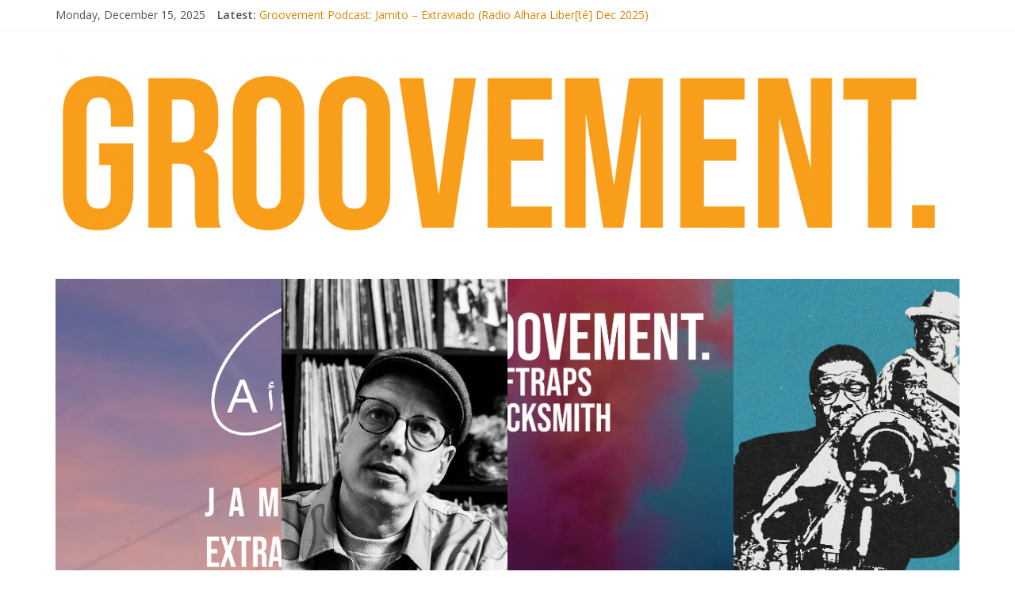

--- FILE ---
content_type: text/html; charset=UTF-8
request_url: https://groovement.co.uk/tag/tons-sambe/
body_size: 19650
content:


<!DOCTYPE html>
<html lang="en-GB">
<head>
			<meta charset="UTF-8" />
		<meta name="viewport" content="width=device-width, initial-scale=1">
		<link rel="profile" href="https://gmpg.org/xfn/11" />
		<title>Tons Sambe &#8211; groovement</title>
<meta name='robots' content='max-image-preview:large' />
<link rel='dns-prefetch' href='//stats.wp.com' />
<link rel='dns-prefetch' href='//fonts.googleapis.com' />
<link rel='dns-prefetch' href='//v0.wordpress.com' />
<link rel='dns-prefetch' href='//jetpack.wordpress.com' />
<link rel='dns-prefetch' href='//s0.wp.com' />
<link rel='dns-prefetch' href='//public-api.wordpress.com' />
<link rel='dns-prefetch' href='//0.gravatar.com' />
<link rel='dns-prefetch' href='//1.gravatar.com' />
<link rel='dns-prefetch' href='//2.gravatar.com' />
<link rel="alternate" type="application/rss+xml" title="groovement &raquo; Feed" href="https://groovement.co.uk/feed/" />
<link rel="alternate" type="application/rss+xml" title="groovement &raquo; Comments Feed" href="https://groovement.co.uk/comments/feed/" />
<link rel="alternate" type="text/calendar" title="groovement &raquo; iCal Feed" href="https://groovement.co.uk/listings/?ical=1" />
<link rel="alternate" type="application/rss+xml" title="groovement &raquo; Tons Sambe Tag Feed" href="https://groovement.co.uk/tag/tons-sambe/feed/" />
		<!-- This site uses the Google Analytics by MonsterInsights plugin v9.10.0 - Using Analytics tracking - https://www.monsterinsights.com/ -->
		<!-- Note: MonsterInsights is not currently configured on this site. The site owner needs to authenticate with Google Analytics in the MonsterInsights settings panel. -->
					<!-- No tracking code set -->
				<!-- / Google Analytics by MonsterInsights -->
		<style id='wp-img-auto-sizes-contain-inline-css' type='text/css'>
img:is([sizes=auto i],[sizes^="auto," i]){contain-intrinsic-size:3000px 1500px}
/*# sourceURL=wp-img-auto-sizes-contain-inline-css */
</style>
<link rel='stylesheet' id='sbi_styles-css' href='https://groovement.co.uk/wp-content/plugins/instagram-feed/css/sbi-styles.min.css?ver=6.10.0' type='text/css' media='all' />
<style id='wp-emoji-styles-inline-css' type='text/css'>

	img.wp-smiley, img.emoji {
		display: inline !important;
		border: none !important;
		box-shadow: none !important;
		height: 1em !important;
		width: 1em !important;
		margin: 0 0.07em !important;
		vertical-align: -0.1em !important;
		background: none !important;
		padding: 0 !important;
	}
/*# sourceURL=wp-emoji-styles-inline-css */
</style>
<link rel='stylesheet' id='wp-block-library-css' href='https://groovement.co.uk/wp-includes/css/dist/block-library/style.min.css?ver=15ed0671040a81302bb1a5a584511b89' type='text/css' media='all' />
<style id='wp-block-paragraph-inline-css' type='text/css'>
.is-small-text{font-size:.875em}.is-regular-text{font-size:1em}.is-large-text{font-size:2.25em}.is-larger-text{font-size:3em}.has-drop-cap:not(:focus):first-letter{float:left;font-size:8.4em;font-style:normal;font-weight:100;line-height:.68;margin:.05em .1em 0 0;text-transform:uppercase}body.rtl .has-drop-cap:not(:focus):first-letter{float:none;margin-left:.1em}p.has-drop-cap.has-background{overflow:hidden}:root :where(p.has-background){padding:1.25em 2.375em}:where(p.has-text-color:not(.has-link-color)) a{color:inherit}p.has-text-align-left[style*="writing-mode:vertical-lr"],p.has-text-align-right[style*="writing-mode:vertical-rl"]{rotate:180deg}
/*# sourceURL=https://groovement.co.uk/wp-includes/blocks/paragraph/style.min.css */
</style>
<style id='wp-block-quote-inline-css' type='text/css'>
.wp-block-quote{box-sizing:border-box;overflow-wrap:break-word}.wp-block-quote.is-large:where(:not(.is-style-plain)),.wp-block-quote.is-style-large:where(:not(.is-style-plain)){margin-bottom:1em;padding:0 1em}.wp-block-quote.is-large:where(:not(.is-style-plain)) p,.wp-block-quote.is-style-large:where(:not(.is-style-plain)) p{font-size:1.5em;font-style:italic;line-height:1.6}.wp-block-quote.is-large:where(:not(.is-style-plain)) cite,.wp-block-quote.is-large:where(:not(.is-style-plain)) footer,.wp-block-quote.is-style-large:where(:not(.is-style-plain)) cite,.wp-block-quote.is-style-large:where(:not(.is-style-plain)) footer{font-size:1.125em;text-align:right}.wp-block-quote>cite{display:block}
/*# sourceURL=https://groovement.co.uk/wp-includes/blocks/quote/style.min.css */
</style>
<style id='wp-block-quote-theme-inline-css' type='text/css'>
.wp-block-quote{border-left:.25em solid;margin:0 0 1.75em;padding-left:1em}.wp-block-quote cite,.wp-block-quote footer{color:currentColor;font-size:.8125em;font-style:normal;position:relative}.wp-block-quote:where(.has-text-align-right){border-left:none;border-right:.25em solid;padding-left:0;padding-right:1em}.wp-block-quote:where(.has-text-align-center){border:none;padding-left:0}.wp-block-quote.is-large,.wp-block-quote.is-style-large,.wp-block-quote:where(.is-style-plain){border:none}
/*# sourceURL=https://groovement.co.uk/wp-includes/blocks/quote/theme.min.css */
</style>
<link rel='stylesheet' id='magazine-blocks-blocks-css' href='https://groovement.co.uk/wp-content/plugins/magazine-blocks/dist/style-blocks.css?ver=4b885c1b0974f5bcf31d' type='text/css' media='all' />
<style id='global-styles-inline-css' type='text/css'>
:root{--wp--preset--aspect-ratio--square: 1;--wp--preset--aspect-ratio--4-3: 4/3;--wp--preset--aspect-ratio--3-4: 3/4;--wp--preset--aspect-ratio--3-2: 3/2;--wp--preset--aspect-ratio--2-3: 2/3;--wp--preset--aspect-ratio--16-9: 16/9;--wp--preset--aspect-ratio--9-16: 9/16;--wp--preset--color--black: #000000;--wp--preset--color--cyan-bluish-gray: #abb8c3;--wp--preset--color--white: #ffffff;--wp--preset--color--pale-pink: #f78da7;--wp--preset--color--vivid-red: #cf2e2e;--wp--preset--color--luminous-vivid-orange: #ff6900;--wp--preset--color--luminous-vivid-amber: #fcb900;--wp--preset--color--light-green-cyan: #7bdcb5;--wp--preset--color--vivid-green-cyan: #00d084;--wp--preset--color--pale-cyan-blue: #8ed1fc;--wp--preset--color--vivid-cyan-blue: #0693e3;--wp--preset--color--vivid-purple: #9b51e0;--wp--preset--gradient--vivid-cyan-blue-to-vivid-purple: linear-gradient(135deg,rgb(6,147,227) 0%,rgb(155,81,224) 100%);--wp--preset--gradient--light-green-cyan-to-vivid-green-cyan: linear-gradient(135deg,rgb(122,220,180) 0%,rgb(0,208,130) 100%);--wp--preset--gradient--luminous-vivid-amber-to-luminous-vivid-orange: linear-gradient(135deg,rgb(252,185,0) 0%,rgb(255,105,0) 100%);--wp--preset--gradient--luminous-vivid-orange-to-vivid-red: linear-gradient(135deg,rgb(255,105,0) 0%,rgb(207,46,46) 100%);--wp--preset--gradient--very-light-gray-to-cyan-bluish-gray: linear-gradient(135deg,rgb(238,238,238) 0%,rgb(169,184,195) 100%);--wp--preset--gradient--cool-to-warm-spectrum: linear-gradient(135deg,rgb(74,234,220) 0%,rgb(151,120,209) 20%,rgb(207,42,186) 40%,rgb(238,44,130) 60%,rgb(251,105,98) 80%,rgb(254,248,76) 100%);--wp--preset--gradient--blush-light-purple: linear-gradient(135deg,rgb(255,206,236) 0%,rgb(152,150,240) 100%);--wp--preset--gradient--blush-bordeaux: linear-gradient(135deg,rgb(254,205,165) 0%,rgb(254,45,45) 50%,rgb(107,0,62) 100%);--wp--preset--gradient--luminous-dusk: linear-gradient(135deg,rgb(255,203,112) 0%,rgb(199,81,192) 50%,rgb(65,88,208) 100%);--wp--preset--gradient--pale-ocean: linear-gradient(135deg,rgb(255,245,203) 0%,rgb(182,227,212) 50%,rgb(51,167,181) 100%);--wp--preset--gradient--electric-grass: linear-gradient(135deg,rgb(202,248,128) 0%,rgb(113,206,126) 100%);--wp--preset--gradient--midnight: linear-gradient(135deg,rgb(2,3,129) 0%,rgb(40,116,252) 100%);--wp--preset--font-size--small: 13px;--wp--preset--font-size--medium: 20px;--wp--preset--font-size--large: 36px;--wp--preset--font-size--x-large: 42px;--wp--preset--spacing--20: 0.44rem;--wp--preset--spacing--30: 0.67rem;--wp--preset--spacing--40: 1rem;--wp--preset--spacing--50: 1.5rem;--wp--preset--spacing--60: 2.25rem;--wp--preset--spacing--70: 3.38rem;--wp--preset--spacing--80: 5.06rem;--wp--preset--shadow--natural: 6px 6px 9px rgba(0, 0, 0, 0.2);--wp--preset--shadow--deep: 12px 12px 50px rgba(0, 0, 0, 0.4);--wp--preset--shadow--sharp: 6px 6px 0px rgba(0, 0, 0, 0.2);--wp--preset--shadow--outlined: 6px 6px 0px -3px rgb(255, 255, 255), 6px 6px rgb(0, 0, 0);--wp--preset--shadow--crisp: 6px 6px 0px rgb(0, 0, 0);}:where(.is-layout-flex){gap: 0.5em;}:where(.is-layout-grid){gap: 0.5em;}body .is-layout-flex{display: flex;}.is-layout-flex{flex-wrap: wrap;align-items: center;}.is-layout-flex > :is(*, div){margin: 0;}body .is-layout-grid{display: grid;}.is-layout-grid > :is(*, div){margin: 0;}:where(.wp-block-columns.is-layout-flex){gap: 2em;}:where(.wp-block-columns.is-layout-grid){gap: 2em;}:where(.wp-block-post-template.is-layout-flex){gap: 1.25em;}:where(.wp-block-post-template.is-layout-grid){gap: 1.25em;}.has-black-color{color: var(--wp--preset--color--black) !important;}.has-cyan-bluish-gray-color{color: var(--wp--preset--color--cyan-bluish-gray) !important;}.has-white-color{color: var(--wp--preset--color--white) !important;}.has-pale-pink-color{color: var(--wp--preset--color--pale-pink) !important;}.has-vivid-red-color{color: var(--wp--preset--color--vivid-red) !important;}.has-luminous-vivid-orange-color{color: var(--wp--preset--color--luminous-vivid-orange) !important;}.has-luminous-vivid-amber-color{color: var(--wp--preset--color--luminous-vivid-amber) !important;}.has-light-green-cyan-color{color: var(--wp--preset--color--light-green-cyan) !important;}.has-vivid-green-cyan-color{color: var(--wp--preset--color--vivid-green-cyan) !important;}.has-pale-cyan-blue-color{color: var(--wp--preset--color--pale-cyan-blue) !important;}.has-vivid-cyan-blue-color{color: var(--wp--preset--color--vivid-cyan-blue) !important;}.has-vivid-purple-color{color: var(--wp--preset--color--vivid-purple) !important;}.has-black-background-color{background-color: var(--wp--preset--color--black) !important;}.has-cyan-bluish-gray-background-color{background-color: var(--wp--preset--color--cyan-bluish-gray) !important;}.has-white-background-color{background-color: var(--wp--preset--color--white) !important;}.has-pale-pink-background-color{background-color: var(--wp--preset--color--pale-pink) !important;}.has-vivid-red-background-color{background-color: var(--wp--preset--color--vivid-red) !important;}.has-luminous-vivid-orange-background-color{background-color: var(--wp--preset--color--luminous-vivid-orange) !important;}.has-luminous-vivid-amber-background-color{background-color: var(--wp--preset--color--luminous-vivid-amber) !important;}.has-light-green-cyan-background-color{background-color: var(--wp--preset--color--light-green-cyan) !important;}.has-vivid-green-cyan-background-color{background-color: var(--wp--preset--color--vivid-green-cyan) !important;}.has-pale-cyan-blue-background-color{background-color: var(--wp--preset--color--pale-cyan-blue) !important;}.has-vivid-cyan-blue-background-color{background-color: var(--wp--preset--color--vivid-cyan-blue) !important;}.has-vivid-purple-background-color{background-color: var(--wp--preset--color--vivid-purple) !important;}.has-black-border-color{border-color: var(--wp--preset--color--black) !important;}.has-cyan-bluish-gray-border-color{border-color: var(--wp--preset--color--cyan-bluish-gray) !important;}.has-white-border-color{border-color: var(--wp--preset--color--white) !important;}.has-pale-pink-border-color{border-color: var(--wp--preset--color--pale-pink) !important;}.has-vivid-red-border-color{border-color: var(--wp--preset--color--vivid-red) !important;}.has-luminous-vivid-orange-border-color{border-color: var(--wp--preset--color--luminous-vivid-orange) !important;}.has-luminous-vivid-amber-border-color{border-color: var(--wp--preset--color--luminous-vivid-amber) !important;}.has-light-green-cyan-border-color{border-color: var(--wp--preset--color--light-green-cyan) !important;}.has-vivid-green-cyan-border-color{border-color: var(--wp--preset--color--vivid-green-cyan) !important;}.has-pale-cyan-blue-border-color{border-color: var(--wp--preset--color--pale-cyan-blue) !important;}.has-vivid-cyan-blue-border-color{border-color: var(--wp--preset--color--vivid-cyan-blue) !important;}.has-vivid-purple-border-color{border-color: var(--wp--preset--color--vivid-purple) !important;}.has-vivid-cyan-blue-to-vivid-purple-gradient-background{background: var(--wp--preset--gradient--vivid-cyan-blue-to-vivid-purple) !important;}.has-light-green-cyan-to-vivid-green-cyan-gradient-background{background: var(--wp--preset--gradient--light-green-cyan-to-vivid-green-cyan) !important;}.has-luminous-vivid-amber-to-luminous-vivid-orange-gradient-background{background: var(--wp--preset--gradient--luminous-vivid-amber-to-luminous-vivid-orange) !important;}.has-luminous-vivid-orange-to-vivid-red-gradient-background{background: var(--wp--preset--gradient--luminous-vivid-orange-to-vivid-red) !important;}.has-very-light-gray-to-cyan-bluish-gray-gradient-background{background: var(--wp--preset--gradient--very-light-gray-to-cyan-bluish-gray) !important;}.has-cool-to-warm-spectrum-gradient-background{background: var(--wp--preset--gradient--cool-to-warm-spectrum) !important;}.has-blush-light-purple-gradient-background{background: var(--wp--preset--gradient--blush-light-purple) !important;}.has-blush-bordeaux-gradient-background{background: var(--wp--preset--gradient--blush-bordeaux) !important;}.has-luminous-dusk-gradient-background{background: var(--wp--preset--gradient--luminous-dusk) !important;}.has-pale-ocean-gradient-background{background: var(--wp--preset--gradient--pale-ocean) !important;}.has-electric-grass-gradient-background{background: var(--wp--preset--gradient--electric-grass) !important;}.has-midnight-gradient-background{background: var(--wp--preset--gradient--midnight) !important;}.has-small-font-size{font-size: var(--wp--preset--font-size--small) !important;}.has-medium-font-size{font-size: var(--wp--preset--font-size--medium) !important;}.has-large-font-size{font-size: var(--wp--preset--font-size--large) !important;}.has-x-large-font-size{font-size: var(--wp--preset--font-size--x-large) !important;}
/*# sourceURL=global-styles-inline-css */
</style>

<style id='classic-theme-styles-inline-css' type='text/css'>
/*! This file is auto-generated */
.wp-block-button__link{color:#fff;background-color:#32373c;border-radius:9999px;box-shadow:none;text-decoration:none;padding:calc(.667em + 2px) calc(1.333em + 2px);font-size:1.125em}.wp-block-file__button{background:#32373c;color:#fff;text-decoration:none}
/*# sourceURL=/wp-includes/css/classic-themes.min.css */
</style>
<link rel='stylesheet' id='buy-me-a-coffee-css' href='https://groovement.co.uk/wp-content/plugins/buymeacoffee/public/css/buy-me-a-coffee-public.css?ver=4.4.2' type='text/css' media='all' />
<style id='magazine-blocks-global-styles-inline-css' type='text/css'>
:root {--mzb-colors-primary: #690aa0;
--mzb-colors-secondary: #54595F;
--mzb-colors-text: #7A7A7A;
--mzb-colors-accent: #61CE70;
--mzb-font-weights-primary: 600;
--mzb-font-weights-secondary: 400;
--mzb-font-weights-text: 600;
--mzb-font-weights-accent: 500;}.mzb-typography-primary {font-weight: var(--mzb-font-weights-primary) !important;}.mzb-typography-secondary {font-weight: var(--mzb-font-weights-secondary) !important;}.mzb-typography-text {font-weight: var(--mzb-font-weights-text) !important;}.mzb-typography-accent {font-weight: var(--mzb-font-weights-accent) !important;}
/*# sourceURL=magazine-blocks-global-styles-inline-css */
</style>
<link rel='stylesheet' id='wtn-font-awesome-css' href='https://groovement.co.uk/wp-content/plugins/wp-top-news/assets/css/fontawesome/css/all.min.css?ver=2.4.3' type='text/css' media='' />
<link rel='stylesheet' id='wtn-front-css' href='https://groovement.co.uk/wp-content/plugins/wp-top-news/assets/css/wtn-front.css?ver=2.4.3' type='text/css' media='all' />
<style id='calendar-style-inline-css' type='text/css'>
    .calnk a:hover {
        background-position:0 0;
        text-decoration:none;  
        color:#000000;
        border-bottom:1px dotted #000000;
     }
    .calnk a:visited {
        text-decoration:none;
        color:#000000;
        border-bottom:1px dotted #000000;
    }
    .calnk a {
        text-decoration:none; 
        color:#000000; 
        border-bottom:1px dotted #000000;
    }
    .calnk a span { 
        display:none; 
    }
    .calnk a:hover span {
        color:#333333; 
        background:#F6F79B; 
        display:block;
        position:absolute; 
        margin-top:1px; 
        padding:5px; 
        width:150px; 
        z-index:100;
        line-height:1.2em;
    }
    .calendar-table {
        border:0 !important;
        width:100% !important;
        border-collapse:separate !important;
        border-spacing:2px !important;
    }
    .calendar-heading {
        height:25px;
        text-align:center;
        border:1px solid #D6DED5;
        background-color:#E4EBE3;
    }
    .calendar-next {
        width:25%;
        text-align:center;
    }
    .calendar-prev {
        width:25%;
        text-align:center;
    }
    .calendar-month {
        width:50%;
        text-align:center;
        font-weight:bold;
    }
    .normal-day-heading {
        text-align:center;
        width:25px;
        height:25px;
        font-size:0.8em;
        border:1px solid #DFE6DE;
        background-color:#EBF2EA;
    }
    .weekend-heading {
        text-align:center;
        width:25px;
        height:25px;
        font-size:0.8em;
        border:1px solid #DFE6DE;
        background-color:#EBF2EA;
        color:#FF0000;
    }
    .day-with-date {
        vertical-align:text-top;
        text-align:left;
        width:60px;
        height:60px;
        border:1px solid #DFE6DE;
    }
    .no-events {

    }
    .day-without-date {
        width:60px;
        height:60px;
        border:1px solid #E9F0E8;
    }
    span.weekend {
        color:#FF0000;
    }
    .current-day {
        vertical-align:text-top;
        text-align:left;
        width:60px;
        height:60px;
        border:1px solid #BFBFBF;
        background-color:#E4EBE3;
    }
    span.event {
        font-size:0.75em;
    }
    .kjo-link {
        font-size:0.75em;
        text-align:center;
    }
    .calendar-date-switcher {
        height:25px;
        text-align:center;
        border:1px solid #D6DED5;
        background-color:#E4EBE3;
    }
    .calendar-date-switcher form {
        margin:2px;
    }
    .calendar-date-switcher input {
        border:1px #D6DED5 solid;
        margin:0;
    }
    .calendar-date-switcher select {
        border:1px #D6DED5 solid;
        margin:0;
    }
    .calnk a:hover span span.event-title {
        padding:0;
        text-align:center;
        font-weight:bold;
        font-size:1.2em;
        margin-left:0px;
    }
    .calnk a:hover span span.event-title-break {
        width:96%;
        text-align:center;
        height:1px;
        margin-top:5px;
        margin-right:2%;
        padding:0;
        background-color:#000000;
        margin-left:0px;
    }
    .calnk a:hover span span.event-content-break {
        width:96%;
        text-align:center;
        height:1px;
        margin-top:5px;
        margin-right:2%;
        padding:0;
        background-color:#000000;
        margin-left:0px;
    }
    .page-upcoming-events {
        font-size:80%;
    }
    .page-todays-events {
        font-size:80%;
    }
    .calendar-table table,tbody,tr,td {
        margin:0 !important;
        padding:0 !important;
    }
    table.calendar-table {
        margin-bottom:5px !important;
    }
    .cat-key {
        width:100%;
        margin-top:30px;
        padding:5px;
        border:0 !important;
    }
    .cal-separate {
       border:0 !important;
       margin-top:10px;
    }
    table.cat-key {
       margin-top:5px !important;
       border:1px solid #DFE6DE !important;
       border-collapse:separate !important;
       border-spacing:4px !important;
       margin-left:2px !important;
       width:99.5% !important;
       margin-bottom:5px !important;
    }
    .cat-key td {
       border:0 !important;
    }
/*# sourceURL=calendar-style-inline-css */
</style>
<link rel='stylesheet' id='colormag_style-css' href='https://groovement.co.uk/wp-content/themes/colormag/style.css?ver=2.1.0' type='text/css' media='all' />
<style id='colormag_style-inline-css' type='text/css'>
.colormag-button,blockquote,button,input[type=reset],input[type=button],input[type=submit],#masthead.colormag-header-clean #site-navigation.main-small-navigation .menu-toggle,.fa.search-top:hover,#masthead.colormag-header-classic #site-navigation.main-small-navigation .menu-toggle,.main-navigation ul li.focus > a,#masthead.colormag-header-classic .main-navigation ul ul.sub-menu li.focus > a,.home-icon.front_page_on,.main-navigation a:hover,.main-navigation ul li ul li a:hover,.main-navigation ul li ul li:hover>a,.main-navigation ul li.current-menu-ancestor>a,.main-navigation ul li.current-menu-item ul li a:hover,.main-navigation ul li.current-menu-item>a,.main-navigation ul li.current_page_ancestor>a,.main-navigation ul li.current_page_item>a,.main-navigation ul li:hover>a,.main-small-navigation li a:hover,.site-header .menu-toggle:hover,#masthead.colormag-header-classic .main-navigation ul ul.sub-menu li:hover > a,#masthead.colormag-header-classic .main-navigation ul ul.sub-menu li.current-menu-ancestor > a,#masthead.colormag-header-classic .main-navigation ul ul.sub-menu li.current-menu-item > a,#masthead .main-small-navigation li:hover > a,#masthead .main-small-navigation li.current-page-ancestor > a,#masthead .main-small-navigation li.current-menu-ancestor > a,#masthead .main-small-navigation li.current-page-item > a,#masthead .main-small-navigation li.current-menu-item > a,.main-small-navigation .current-menu-item>a,.main-small-navigation .current_page_item > a,.promo-button-area a:hover,#content .wp-pagenavi .current,#content .wp-pagenavi a:hover,.format-link .entry-content a,.pagination span,.comments-area .comment-author-link span,#secondary .widget-title span,.footer-widgets-area .widget-title span,.colormag-footer--classic .footer-widgets-area .widget-title span::before,.advertisement_above_footer .widget-title span,#content .post .article-content .above-entry-meta .cat-links a,.page-header .page-title span,.entry-meta .post-format i,.more-link,.no-post-thumbnail,.widget_featured_slider .slide-content .above-entry-meta .cat-links a,.widget_highlighted_posts .article-content .above-entry-meta .cat-links a,.widget_featured_posts .article-content .above-entry-meta .cat-links a,.widget_featured_posts .widget-title span,.widget_slider_area .widget-title span,.widget_beside_slider .widget-title span,.wp-block-quote,.wp-block-quote.is-style-large,.wp-block-quote.has-text-align-right{background-color:#dd8500;}#site-title a,.next a:hover,.previous a:hover,.social-links i.fa:hover,a,#masthead.colormag-header-clean .social-links li:hover i.fa,#masthead.colormag-header-classic .social-links li:hover i.fa,#masthead.colormag-header-clean .breaking-news .newsticker a:hover,#masthead.colormag-header-classic .breaking-news .newsticker a:hover,#masthead.colormag-header-classic #site-navigation .fa.search-top:hover,#masthead.colormag-header-classic #site-navigation.main-navigation .random-post a:hover .fa-random,.dark-skin #masthead.colormag-header-classic #site-navigation.main-navigation .home-icon:hover .fa,#masthead .main-small-navigation li:hover > .sub-toggle i,.better-responsive-menu #masthead .main-small-navigation .sub-toggle.active .fa,#masthead.colormag-header-classic .main-navigation .home-icon a:hover .fa,.pagination a span:hover,#content .comments-area a.comment-edit-link:hover,#content .comments-area a.comment-permalink:hover,#content .comments-area article header cite a:hover,.comments-area .comment-author-link a:hover,.comment .comment-reply-link:hover,.nav-next a,.nav-previous a,.footer-widgets-area a:hover,a#scroll-up i,#content .post .article-content .entry-title a:hover,.entry-meta .byline i,.entry-meta .cat-links i,.entry-meta a,.post .entry-title a:hover,.search .entry-title a:hover,.entry-meta .comments-link a:hover,.entry-meta .edit-link a:hover,.entry-meta .posted-on a:hover,.entry-meta .tag-links a:hover,.single #content .tags a:hover,.post-box .entry-meta .cat-links a:hover,.post-box .entry-meta .posted-on a:hover,.post.post-box .entry-title a:hover,.widget_featured_slider .slide-content .below-entry-meta .byline a:hover,.widget_featured_slider .slide-content .below-entry-meta .comments a:hover,.widget_featured_slider .slide-content .below-entry-meta .posted-on a:hover,.widget_featured_slider .slide-content .entry-title a:hover,.byline a:hover,.comments a:hover,.edit-link a:hover,.posted-on a:hover,.tag-links a:hover,.widget_highlighted_posts .article-content .below-entry-meta .byline a:hover,.widget_highlighted_posts .article-content .below-entry-meta .comments a:hover,.widget_highlighted_posts .article-content .below-entry-meta .posted-on a:hover,.widget_highlighted_posts .article-content .entry-title a:hover,.widget_featured_posts .article-content .entry-title a:hover,.related-posts-main-title .fa,.single-related-posts .article-content .entry-title a:hover{color:#dd8500;}#site-navigation{border-top-color:#dd8500;}#masthead.colormag-header-classic .main-navigation ul ul.sub-menu li:hover,#masthead.colormag-header-classic .main-navigation ul ul.sub-menu li.current-menu-ancestor,#masthead.colormag-header-classic .main-navigation ul ul.sub-menu li.current-menu-item,#masthead.colormag-header-classic #site-navigation .menu-toggle,#masthead.colormag-header-classic #site-navigation .menu-toggle:hover,#masthead.colormag-header-classic .main-navigation ul > li:hover > a,#masthead.colormag-header-classic .main-navigation ul > li.current-menu-item > a,#masthead.colormag-header-classic .main-navigation ul > li.current-menu-ancestor > a,#masthead.colormag-header-classic .main-navigation ul li.focus > a,.promo-button-area a:hover,.pagination a span:hover{border-color:#dd8500;}#secondary .widget-title,.footer-widgets-area .widget-title,.advertisement_above_footer .widget-title,.page-header .page-title,.widget_featured_posts .widget-title,.widget_slider_area .widget-title,.widget_beside_slider .widget-title{border-bottom-color:#dd8500;}@media (max-width:768px){.better-responsive-menu .sub-toggle{background-color:#bf6700;}}
/*# sourceURL=colormag_style-inline-css */
</style>
<link rel='stylesheet' id='colormag-fontawesome-css' href='https://groovement.co.uk/wp-content/themes/colormag/fontawesome/css/font-awesome.min.css?ver=2.1.0' type='text/css' media='all' />
<link rel='stylesheet' id='colormag_googlefonts-css' href='//fonts.googleapis.com/css?family=Open+Sans%3A400%2C600&#038;1&#038;display=swap&#038;ver=2.1.0' type='text/css' media='all' />
<style id='magazine-blocks-blocks-css-widgets-inline-css' type='text/css'>
.mzb-slider-2637c453 .swiper-button-prev::after, .editor-styles-wrapper .swiper-button-prev::after, .mzb-slider-2637c453 .swiper-button-next::after, .editor-styles-wrapper .swiper-button-next::after{color:#fbfbfb;}.mzb-slider-2637c453 .swiper .swiper-button-next, .mzb-slider-2637c453 .swiper .swiper-button-prev{width:40px;height:42px;}.mzb-slider-2637c453 .swiper .swiper-slide .mzb-featured-image img,.mzb-slider-2637c453 .swiper .swiper-slide.style3 .mzb-featured-image img,.mzb-slider-2637c453 .swiper .swiper-slide.style4 .mzb-featured-image img{height:356px;}.mzb-slider-2637c453 .swiper .mzb-post-entry-meta,.mzb-banner-posts-6c072a2f .mzb-post .mzb-post-entry-meta{justify-content:center;}.mzb-slider-2637c453 .swiper .mzb-post-content,.mzb-banner-posts-6c072a2f .mzb-post-content{text-align:center;}.mzb-grid-module-05602b04 .mzb-post, .mzb-grid-module-05602b04 .mzb-featured-image img{height:368px;}.mzb-featured-categories-d8225ccf .mzb-post-heading.mzb-heading-layout-3-style-1,.mzb-featured-categories-d8225ccf .mzb-post-heading.mzb-heading-layout-2-style-1{border-bottom-color:#fbb01e;}.mzb-featured-categories-d8225ccf .mzb-post-heading h2, .mzb-featured-categories-d8225ccf .mzb-post-heading.mzb-heading-layout-2-style-1 h2{color:#ed841d;}.mzb-featured-categories-3f39c65b .mzb-post:nth-child(2) .mzb-featured-image img,.mzb-featured-categories-d8225ccf .mzb-post:nth-child(2) .mzb-featured-image img{height:300px;}.mzb-featured-categories-3f39c65b .mzb-post-heading.mzb-heading-layout-3-style-1,.mzb-featured-categories-3f39c65b .mzb-post-heading.mzb-heading-layout-2-style-1{border-bottom-color:#e4a427;}.mzb-featured-categories-3f39c65b .mzb-post-heading h2, .mzb-featured-categories-3f39c65b .mzb-post-heading.mzb-heading-layout-2-style-1 h2{color:#e27f27;}.mzb-featured-categories-3f39c65b .mzb-post:not(:nth-child(2)) .mzb-featured-image img,.mzb-featured-categories-d8225ccf .mzb-post:not(:nth-child(2)) .mzb-featured-image img{width:300px;max-width:300px;height:300px;}.mzb-slider-f9eab88e .swiper .swiper-pagination,.mzb-slider-2637c453 .swiper .swiper-pagination,.mzb-slider-91ce66b7 .swiper .swiper-pagination{bottom:10px;left:0px;}.mzb-slider-f9eab88e .swiper-button-prev::after, .mzb-slider-f9eab88e .swiper-button-next::after,.mzb-slider-2637c453 .swiper-button-prev::after, .mzb-slider-2637c453 .swiper-button-next::after,.mzb-slider-91ce66b7 .swiper-button-prev::after, .mzb-slider-91ce66b7 .swiper-button-next::after{font-size:14px;}.mzb-slider-f9eab88e .swiper .swiper-button-next, .mzb-slider-f9eab88e .swiper .swiper-button-prev,.mzb-slider-91ce66b7 .swiper .swiper-button-next, .mzb-slider-91ce66b7 .swiper .swiper-button-prev{width:40px;height:40px;}.mzb-slider-f9eab88e .swiper .swiper-slide .mzb-featured-image img,.mzb-slider-f9eab88e .swiper .swiper-slide.style3 .mzb-featured-image img,.mzb-slider-f9eab88e .swiper .swiper-slide.style4 .mzb-featured-image img,.mzb-slider-91ce66b7 .swiper .swiper-slide .mzb-featured-image img,.mzb-slider-91ce66b7 .swiper .swiper-slide.style3 .mzb-featured-image img,.mzb-slider-91ce66b7 .swiper .swiper-slide.style4 .mzb-featured-image img{height:420px;}.mzb-category-list-9bbafb71 .mzb-post-count-wrapper{flex-basis:0px;}.mzb-category-list-9bbafb71 .mzb-post-categories a{font-family:Montserrat;font-weight:100;text-transform:lowercase;line-height:13px;}.mzb-category-list-9bbafb71 .mzb-posts, .mzb-category-list-9bbafb71 .mzb-posts.mzb-layout-2.mzb-layout-2-style-1{gap:5px;}.mzb-grid-module-6ae40cf8 .mzb-post, .mzb-grid-module-6ae40cf8 .mzb-featured-image img,.mzb-grid-module-0d2d0e3f .mzb-post, .mzb-grid-module-0d2d0e3f .mzb-featured-image img,.mzb-grid-module-d04e2a52 .mzb-post, .mzb-grid-module-d04e2a52 .mzb-featured-image img{height:500px;}.mzb-grid-module-6ae40cf8 .mzb-posts,.mzb-grid-module-05602b04 .mzb-posts,.mzb-grid-module-0d2d0e3f .mzb-posts,.mzb-grid-module-d04e2a52 .mzb-posts{gap:0px;}.mzb-banner-posts-8997326d .mzb-post:first-child .mzb-post-title a,.mzb-banner-posts-8997326d .mzb-post:not(:first-child) .mzb-post-title a,.mzb-grid-module-6ae40cf8 .mzb-post-categories a,.mzb-grid-module-6ae40cf8 .mzb-post-title a,.mzb-slider-f9eab88e .swiper .mzb-post-title a,.mzb-featured-categories-3f39c65b .mzb-post:nth-child(2) .mzb-post-content .mzb-post-title a,.mzb-featured-categories-3f39c65b .mzb-post:not(:first-child) .mzb-post-title a,.mzb-tab-post-af991d33 .mzb-tab-title,.mzb-tab-post-af991d33 .mzb-post-title a,.mzb-featured-categories-d8225ccf .mzb-post:nth-child(2) .mzb-post-content .mzb-post-title a,.mzb-featured-categories-d8225ccf .mzb-post:not(:first-child) .mzb-post-title a,.mzb-grid-module-05602b04 .mzb-post-categories a,.mzb-grid-module-05602b04 .mzb-post-title a,.mzb-slider-2637c453 .swiper .mzb-post-title a,.mzb-grid-module-0d2d0e3f .mzb-post-categories a,.mzb-grid-module-0d2d0e3f .mzb-post-title a,.mzb-slider-91ce66b7 .swiper .mzb-post-title a,.mzb-banner-posts-6c072a2f .mzb-post:first-child .mzb-post-title a,.mzb-banner-posts-6c072a2f .mzb-post:not(:first-child) .mzb-post-title a,.mzb-grid-module-d04e2a52 .mzb-post-categories a,.mzb-grid-module-d04e2a52 .mzb-post-title a{font-weight:500;}.mzb-banner-posts-8997326d .mzb-post, .mzb-banner-posts-8997326d .mzb-posts.mzb-layout-2 .mzb-post:nth-child(3),.mzb-banner-posts-6c072a2f .mzb-post, .mzb-banner-posts-6c072a2f .mzb-posts.mzb-layout-2 .mzb-post:nth-child(3){--height:420px;}.mzb-banner-posts-8997326d .mzb-posts,.mzb-banner-posts-6c072a2f .mzb-posts{--gap:20px;}.mzb-banner-posts-8997326d .mzb-post .mzb-post-entry-meta,.mzb-grid-module-6ae40cf8 .mzb-post .mzb-post-categories,.mzb-grid-module-6ae40cf8 .mzb-post .mzb-post-entry-meta,.mzb-grid-module-6ae40cf8 .mzb-pagination-numbers, .mzb-grid-module-6ae40cf8 .mzb-pagination-numbers .components-flex,.mzb-featured-categories-3f39c65b .mzb-post .mzb-post-entry-meta,.mzb-featured-categories-d8225ccf .mzb-post .mzb-post-entry-meta,.mzb-grid-module-05602b04 .mzb-post .mzb-post-categories,.mzb-grid-module-05602b04 .mzb-post .mzb-post-entry-meta,.mzb-grid-module-05602b04 .mzb-pagination-numbers, .mzb-grid-module-05602b04 .mzb-pagination-numbers .components-flex,.mzb-grid-module-0d2d0e3f .mzb-post .mzb-post-categories,.mzb-grid-module-0d2d0e3f .mzb-post .mzb-post-entry-meta,.mzb-grid-module-0d2d0e3f .mzb-pagination-numbers, .mzb-grid-module-0d2d0e3f .mzb-pagination-numbers .components-flex,.mzb-grid-module-d04e2a52 .mzb-post .mzb-post-categories,.mzb-grid-module-d04e2a52 .mzb-post .mzb-post-entry-meta,.mzb-grid-module-d04e2a52 .mzb-pagination-numbers, .mzb-grid-module-d04e2a52 .mzb-pagination-numbers .components-flex{justify-content:left;}.mzb-banner-posts-8997326d .mzb-post-content,.mzb-grid-module-6ae40cf8 .mzb-post .mzb-post-title,.mzb-grid-module-6ae40cf8 .mzb-post .mzb-entry-summary,.mzb-featured-categories-3f39c65b .mzb-post-content,.mzb-featured-categories-d8225ccf .mzb-post-content,.mzb-grid-module-05602b04 .mzb-post .mzb-post-title,.mzb-grid-module-05602b04 .mzb-post .mzb-entry-summary,.mzb-grid-module-0d2d0e3f .mzb-post .mzb-post-title,.mzb-grid-module-0d2d0e3f .mzb-post .mzb-entry-summary,.mzb-grid-module-d04e2a52 .mzb-post .mzb-post-title,.mzb-grid-module-d04e2a52 .mzb-post .mzb-entry-summary{text-align:left;}
/*# sourceURL=magazine-blocks-blocks-css-widgets-inline-css */
</style>
<link rel='stylesheet' id='magazine-blocks-fonts-css--css' href='https://fonts.googleapis.com/css?family=Montserrat%3A100&#038;display=swap&#038;ver=1.8.3' type='text/css' media='all' />
<link rel='stylesheet' id='sharedaddy-css' href='https://groovement.co.uk/wp-content/plugins/jetpack/modules/sharedaddy/sharing.css?ver=15.2' type='text/css' media='all' />
<link rel='stylesheet' id='social-logos-css' href='https://groovement.co.uk/wp-content/plugins/jetpack/_inc/social-logos/social-logos.min.css?ver=15.2' type='text/css' media='all' />
<script type="b42f4085c3258523881cdfee-text/javascript" src="https://groovement.co.uk/wp-includes/js/jquery/jquery.min.js?ver=3.7.1" id="jquery-core-js"></script>
<script type="b42f4085c3258523881cdfee-text/javascript" src="https://groovement.co.uk/wp-includes/js/jquery/jquery-migrate.min.js?ver=3.4.1" id="jquery-migrate-js"></script>
<script type="b42f4085c3258523881cdfee-text/javascript" src="https://groovement.co.uk/wp-content/plugins/buymeacoffee/public/js/buy-me-a-coffee-public.js?ver=4.4.2" id="buy-me-a-coffee-js"></script>
<link rel="https://api.w.org/" href="https://groovement.co.uk/wp-json/" /><link rel="alternate" title="JSON" type="application/json" href="https://groovement.co.uk/wp-json/wp/v2/tags/6305" /><link rel="EditURI" type="application/rsd+xml" title="RSD" href="https://groovement.co.uk/xmlrpc.php?rsd" />

        <script data-name="BMC-Widget" src="https://cdnjs.buymeacoffee.com/1.0.0/widget.prod.min.js" data-id="groovement" data-description="" data-message="" data-color="#FF813F" data-position="right" data-x_margin="" data-y_margin="" type="b42f4085c3258523881cdfee-text/javascript">
        </script>
        <script type="b42f4085c3258523881cdfee-text/javascript">window._MAGAZINE_BLOCKS_WEBPACK_PUBLIC_PATH_ = "https://groovement.co.uk/wp-content/plugins/magazine-blocks/dist/"</script><style id="magazine-blocks-category-colors"></style><meta name="tec-api-version" content="v1"><meta name="tec-api-origin" content="https://groovement.co.uk"><link rel="alternate" href="https://groovement.co.uk/wp-json/tribe/events/v1/events/?tags=tons-sambe" />	<style>img#wpstats{display:none}</style>
		<style type="text/css" id="custom-background-css">
body.custom-background { background-color: #ffffff; }
</style>
	
<!-- Jetpack Open Graph Tags -->
<meta property="og:type" content="website" />
<meta property="og:title" content="Tons Sambe &#8211; groovement" />
<meta property="og:url" content="https://groovement.co.uk/tag/tons-sambe/" />
<meta property="og:site_name" content="groovement" />
<meta property="og:image" content="https://groovement.co.uk/wp-content/uploads/2025/01/GROOVEMENT-2025-LOGO-.png" />
<meta property="og:image:width" content="2504" />
<meta property="og:image:height" content="635" />
<meta property="og:image:alt" content="" />
<meta property="og:locale" content="en_GB" />
<meta name="twitter:site" content="@jamiegroovement" />

<!-- End Jetpack Open Graph Tags -->
</head>

<body data-rsssl=1 class="archive tag tag-tons-sambe tag-6305 custom-background wp-custom-logo wp-embed-responsive wp-theme-colormag tribe-no-js right-sidebar wide better-responsive-menu">

		<div id="page" class="hfeed site">
				<a class="skip-link screen-reader-text" href="#main">Skip to content</a>
				<header id="masthead" class="site-header clearfix ">
				<div id="header-text-nav-container" class="clearfix">
		
			<div class="news-bar">
				<div class="inner-wrap clearfix">
					
		<div class="date-in-header">
			Monday, December 15, 2025		</div>

		
		<div class="breaking-news">
			<strong class="breaking-news-latest">Latest:</strong>

			<ul class="newsticker">
									<li>
						<a href="https://groovement.co.uk/2025/12/groovement-podcast-jamito-extraviado-radio-alhara-liberte-dec-2025/" title="Groovement Podcast: Jamito &#8211; Extraviado (Radio Alhara Liber[té] Dec 2025)">
							Groovement Podcast: Jamito &#8211; Extraviado (Radio Alhara Liber[té] Dec 2025)						</a>
					</li>
									<li>
						<a href="https://groovement.co.uk/2025/12/groovement-selected-kid-sublime/" title="Groovement Selected: Kid Sublime">
							Groovement Selected: Kid Sublime						</a>
					</li>
									<li>
						<a href="https://groovement.co.uk/2025/11/groovement-podcast-elf-traps-x-blacksmith/" title="Groovement Podcast: Elf Traps x Blacksmith">
							Groovement Podcast: Elf Traps x Blacksmith						</a>
					</li>
									<li>
						<a href="https://groovement.co.uk/2025/11/27-november-2025-fred-wesley-the-new-jbs-groovement-b2b-living-room-dance-club/" title="27 November 2025: Fred Wesley &amp; The New JB&#8217;s &#8211; Groovement b2b Living Room Dance Club">
							27 November 2025: Fred Wesley &amp; The New JB&#8217;s &#8211; Groovement b2b Living Room Dance Club						</a>
					</li>
									<li>
						<a href="https://groovement.co.uk/2025/11/jamito-the-great-oven-disco-cantina-all-together-now-festival-liberte-radio-alhara/" title="Jamito: The Great Oven Disco Cantina @ All Together Now Festival / Liber[té] Radio Alhara">
							Jamito: The Great Oven Disco Cantina @ All Together Now Festival / Liber[té] Radio Alhara						</a>
					</li>
							</ul>
		</div>

		
		<div class="social-links clearfix">
			<ul>
							</ul>
		</div><!-- .social-links -->
						</div>
			</div>

			
		<div class="inner-wrap">
			<div id="header-text-nav-wrap" class="clearfix">

				<div id="header-left-section">
											<div id="header-logo-image">
							<a href="https://groovement.co.uk/" class="custom-logo-link" rel="home"><img width="2504" height="635" src="https://groovement.co.uk/wp-content/uploads/2025/01/GROOVEMENT-2025-LOGO-.png" class="custom-logo" alt="groovement" decoding="async" fetchpriority="high" srcset="https://groovement.co.uk/wp-content/uploads/2025/01/GROOVEMENT-2025-LOGO-.png 2504w, https://groovement.co.uk/wp-content/uploads/2025/01/GROOVEMENT-2025-LOGO--616x156.png 616w, https://groovement.co.uk/wp-content/uploads/2025/01/GROOVEMENT-2025-LOGO--1024x260.png 1024w, https://groovement.co.uk/wp-content/uploads/2025/01/GROOVEMENT-2025-LOGO--768x195.png 768w, https://groovement.co.uk/wp-content/uploads/2025/01/GROOVEMENT-2025-LOGO--1536x390.png 1536w, https://groovement.co.uk/wp-content/uploads/2025/01/GROOVEMENT-2025-LOGO--2048x519.png 2048w" sizes="(max-width: 2504px) 100vw, 2504px" /></a>						</div><!-- #header-logo-image -->
						
					<div id="header-text" class="screen-reader-text">
													<h3 id="site-title">
								<a href="https://groovement.co.uk/" title="groovement" rel="home">groovement</a>
							</h3>
						
											</div><!-- #header-text -->
				</div><!-- #header-left-section -->

				<div id="header-right-section">
											<div id="header-right-sidebar" class="clearfix">
							<aside id="block-237" class="widget widget_block widget_media_image clearfix"></aside><aside id="block-243" class="widget widget_block clearfix"><div class="mzb-grid-module mzb-grid-module-d04e2a52 mzb-layout-1 mzb-layout-1-style-1"><div class="mzb-post-heading mzb-heading-layout-1 mzb-heading-layout-1-style-1"></div><div class="mzb-posts mzb-layout-1 mzb-layout-1-style-1 mzb-post-col--4 mzb-number-list__default mzb-number-list__with-text"><div class="mzb-post"><div class="mzb-featured-image none"><a href="https://groovement.co.uk/2025/12/groovement-podcast-jamito-extraviado-radio-alhara-liberte-dec-2025/" title="Groovement Podcast: Jamito &#8211; Extraviado (Radio Alhara Liber[té] Dec 2025)"><img decoding="async" src="https://groovement.co.uk/wp-content/uploads/2025/12/dec-alhara-scaled.png" alt="Groovement Podcast: Jamito &#8211; Extraviado (Radio Alhara Liber[té] Dec 2025)"/><div class="mzb-overlay"></div></a></div><div class="mzb-post-content"></div></div><div class="mzb-post"><div class="mzb-featured-image none"><a href="https://groovement.co.uk/2025/12/groovement-selected-kid-sublime/" title="Groovement Selected: Kid Sublime"><img decoding="async" src="https://groovement.co.uk/wp-content/uploads/2025/12/Kid-Sublime-by-Tijmen-de-Nooy-1012-2000x1000-1.jpg" alt="Groovement Selected: Kid Sublime"/><div class="mzb-overlay"></div></a></div><div class="mzb-post-content"></div></div><div class="mzb-post"><div class="mzb-featured-image none"><a href="https://groovement.co.uk/2025/11/groovement-podcast-elf-traps-x-blacksmith/" title="Groovement Podcast: Elf Traps x Blacksmith"><img decoding="async" src="https://groovement.co.uk/wp-content/uploads/2025/11/GROOVEMENT-ELF.jpg" alt="Groovement Podcast: Elf Traps x Blacksmith"/><div class="mzb-overlay"></div></a></div><div class="mzb-post-content"></div></div><div class="mzb-post"><div class="mzb-featured-image none"><a href="https://groovement.co.uk/2025/11/27-november-2025-fred-wesley-the-new-jbs-groovement-b2b-living-room-dance-club/" title="27 November 2025: Fred Wesley &amp; The New JB&#8217;s &#8211; Groovement b2b Living Room Dance Club"><img decoding="async" src="https://groovement.co.uk/wp-content/uploads/2025/11/fred_FB.jpg" alt="27 November 2025: Fred Wesley &amp; The New JB&#8217;s &#8211; Groovement b2b Living Room Dance Club"/><div class="mzb-overlay"></div></a></div><div class="mzb-post-content"></div></div></div></div></aside>						</div>
										</div><!-- #header-right-section -->

			</div><!-- #header-text-nav-wrap -->
		</div><!-- .inner-wrap -->

		
		<nav id="site-navigation" class="main-navigation clearfix" role="navigation">
			<div class="inner-wrap clearfix">
				
					<div class="home-icon">
						<a href="https://groovement.co.uk/"
						   title="groovement"
						>
							<i class="fa fa-home"></i>
						</a>
					</div>
				
									<div class="search-random-icons-container">
													<div class="top-search-wrap">
								<i class="fa fa-search search-top"></i>
								<div class="search-form-top">
									
<form action="https://groovement.co.uk/" class="search-form searchform clearfix" method="get" role="search">

	<div class="search-wrap">
		<input type="search"
		       class="s field"
		       name="s"
		       value=""
		       placeholder="Search"
		/>

		<button class="search-icon" type="submit"></button>
	</div>

</form><!-- .searchform -->
								</div>
							</div>
											</div>
				
				<p class="menu-toggle"></p>
				<div class="menu-primary-container"><ul id="menu-main-menu" class="menu"><li id="menu-item-34341" class="menu-item menu-item-type-post_type menu-item-object-page menu-item-has-children menu-item-34341"><a href="https://groovement.co.uk/4palestine/">4PALESTINE</a>
<ul class="sub-menu">
	<li id="menu-item-34328" class="menu-item menu-item-type-post_type menu-item-object-page menu-item-34328"><a href="https://groovement.co.uk/mcr-4-palestine/">MCR4PAL??</a></li>
	<li id="menu-item-34342" class="menu-item menu-item-type-post_type menu-item-object-page menu-item-34342"><a href="https://groovement.co.uk/sheff4pal%f0%9f%87%b5%f0%9f%87%b8/">SHEFF4PAL??</a></li>
	<li id="menu-item-34343" class="menu-item menu-item-type-post_type menu-item-object-page menu-item-34343"><a href="https://groovement.co.uk/chile4pal%f0%9f%87%a8%f0%9f%87%b1%f0%9f%87%b5%f0%9f%87%b8/">CHILE4PAL????</a></li>
</ul>
</li>
<li id="menu-item-29877" class="menu-item menu-item-type-post_type_archive menu-item-object-tribe_events menu-item-29877"><a href="https://groovement.co.uk/listings/">MCR GIG LISTINGS</a></li>
<li id="menu-item-7122" class="menu-item menu-item-type-taxonomy menu-item-object-category menu-item-7122"><a href="https://groovement.co.uk/category/new-music/">GLOBAL NEW MUSIC</a></li>
<li id="menu-item-8952" class="menu-item menu-item-type-taxonomy menu-item-object-category menu-item-8952"><a href="https://groovement.co.uk/category/manchester-2/">MCR NEW MUSIC</a></li>
<li id="menu-item-33213" class="menu-item menu-item-type-post_type menu-item-object-page menu-item-33213"><a href="https://groovement.co.uk/groovement-radio/">RADIO / PODCAST</a></li>
<li id="menu-item-26305" class="menu-item menu-item-type-post_type menu-item-object-page menu-item-26305"><a href="https://groovement.co.uk/contact/">CONTACT</a></li>
<li id="menu-item-27371" class="menu-item menu-item-type-post_type menu-item-object-page menu-item-27371"><a href="https://groovement.co.uk/dj/">DJ DATES</a></li>
</ul></div>
			</div>
		</nav>

				</div><!-- #header-text-nav-container -->
				</header><!-- #masthead -->
				<div id="main" class="clearfix">
				<div class="inner-wrap clearfix">
		
	<div id="primary">
		<div id="content" class="clearfix">

			
		<header class="page-header">
			
				<h1 class="page-title">
					<span>
						Tons Sambe					</span>
				</h1>
						</header><!-- .page-header -->

		
				<div class="article-container">

					
<article id="post-28916" class="post-28916 post type-post status-publish format-image has-post-thumbnail hentry category-beats category-jazz tag-dakar tag-gondwana-records tag-jack-wyllie tag-khadim-mbaye tag-manchester tag-paradise-cinema tag-senegal tag-tons-sambe post_format-post-format-image">
	
				<div class="featured-image">
				<a href="https://groovement.co.uk/2020/08/new-music-on-gondwana-records-from-paradise-cinema-jack-wyllie-khadim-mbaye-and-tons-sambe/" title="New music on Gondwana Records from Paradise Cinema &#8211; Jack Wyllie, Khadim Mbaye and Tons Sambe">
					<img width="800" height="445" src="https://groovement.co.uk/wp-content/uploads/2020/08/Screen-Shot-2020-08-06-at-11.46.26-800x445.png" class="attachment-colormag-featured-image size-colormag-featured-image wp-post-image" alt="" decoding="async" />				</a>
			</div>
			
	<div class="article-content clearfix">

		<div class="above-entry-meta"><span class="cat-links"><a href="https://groovement.co.uk/category/new-music/beats/"  rel="category tag">beats</a>&nbsp;<a href="https://groovement.co.uk/category/new-music/jazz/"  rel="category tag">jazz</a>&nbsp;</span></div>
		<header class="entry-header">
			<h2 class="entry-title">
				<a href="https://groovement.co.uk/2020/08/new-music-on-gondwana-records-from-paradise-cinema-jack-wyllie-khadim-mbaye-and-tons-sambe/" title="New music on Gondwana Records from Paradise Cinema &#8211; Jack Wyllie, Khadim Mbaye and Tons Sambe">New music on Gondwana Records from Paradise Cinema &#8211; Jack Wyllie, Khadim Mbaye and Tons Sambe</a>
			</h2>
		</header>

		<div class="below-entry-meta">
			<span class="posted-on"><a href="https://groovement.co.uk/2020/08/new-music-on-gondwana-records-from-paradise-cinema-jack-wyllie-khadim-mbaye-and-tons-sambe/" title="11:53" rel="bookmark"><i class="fa fa-calendar-o"></i> <time class="entry-date published" datetime="2020-08-06T11:53:38+01:00">6 August 2020</time><time class="updated" datetime="2020-08-06T11:54:25+01:00">6 August 2020</time></a></span>
			<span class="byline">
				<span class="author vcard">
					<i class="fa fa-user"></i>
					<a class="url fn n"
					   href="https://groovement.co.uk/author/agentj/"
					   title="agentj"
					>
						agentj					</a>
				</span>
			</span>

			<span class="tag-links"><i class="fa fa-tags"></i><a href="https://groovement.co.uk/tag/dakar/" rel="tag">Dakar</a>, <a href="https://groovement.co.uk/tag/gondwana-records/" rel="tag">gondwana records</a>, <a href="https://groovement.co.uk/tag/jack-wyllie/" rel="tag">Jack Wyllie</a>, <a href="https://groovement.co.uk/tag/khadim-mbaye/" rel="tag">Khadim Mbaye</a>, <a href="https://groovement.co.uk/tag/manchester/" rel="tag">manchester</a>, <a href="https://groovement.co.uk/tag/paradise-cinema/" rel="tag">Paradise Cinema</a>, <a href="https://groovement.co.uk/tag/senegal/" rel="tag">Senegal</a>, <a href="https://groovement.co.uk/tag/tons-sambe/" rel="tag">Tons Sambe</a></span></div>
		<div class="entry-content clearfix">
			<p>Paradise Cinema by Paradise Cinema Paradise Cinema is a new project from Portico Quartet&#8217;s Jack Wyllie with percussionists Khadim Mbaye</p>
<div class="sharedaddy sd-sharing-enabled"><div class="robots-nocontent sd-block sd-social sd-social-icon sd-sharing"><h3 class="sd-title">Boost the signal:</h3><div class="sd-content"><ul><li class="share-twitter"><a rel="nofollow noopener noreferrer"
				data-shared="sharing-twitter-28916"
				class="share-twitter sd-button share-icon no-text"
				href="https://groovement.co.uk/2020/08/new-music-on-gondwana-records-from-paradise-cinema-jack-wyllie-khadim-mbaye-and-tons-sambe/?share=twitter"
				target="_blank"
				aria-labelledby="sharing-twitter-28916"
				>
				<span id="sharing-twitter-28916" hidden>Click to share on X (Opens in new window)</span>
				<span>X</span>
			</a></li><li class="share-facebook"><a rel="nofollow noopener noreferrer"
				data-shared="sharing-facebook-28916"
				class="share-facebook sd-button share-icon no-text"
				href="https://groovement.co.uk/2020/08/new-music-on-gondwana-records-from-paradise-cinema-jack-wyllie-khadim-mbaye-and-tons-sambe/?share=facebook"
				target="_blank"
				aria-labelledby="sharing-facebook-28916"
				>
				<span id="sharing-facebook-28916" hidden>Click to share on Facebook (Opens in new window)</span>
				<span>Facebook</span>
			</a></li><li class="share-jetpack-whatsapp"><a rel="nofollow noopener noreferrer"
				data-shared="sharing-whatsapp-28916"
				class="share-jetpack-whatsapp sd-button share-icon no-text"
				href="https://groovement.co.uk/2020/08/new-music-on-gondwana-records-from-paradise-cinema-jack-wyllie-khadim-mbaye-and-tons-sambe/?share=jetpack-whatsapp"
				target="_blank"
				aria-labelledby="sharing-whatsapp-28916"
				>
				<span id="sharing-whatsapp-28916" hidden>Click to share on WhatsApp (Opens in new window)</span>
				<span>WhatsApp</span>
			</a></li><li class="share-end"></li></ul></div></div></div>			<a class="more-link" title="New music on Gondwana Records from Paradise Cinema &#8211; Jack Wyllie, Khadim Mbaye and Tons Sambe" href="https://groovement.co.uk/2020/08/new-music-on-gondwana-records-from-paradise-cinema-jack-wyllie-khadim-mbaye-and-tons-sambe/">
				<span>Read more</span>
			</a>
		</div>

	</div>

	</article>

				</div>

				
		</div><!-- #content -->
	</div><!-- #primary -->


<div id="secondary">
	
	<div  class="tribe-compatibility-container" >
	<div
		 class="tribe-common tribe-events tribe-events-view tribe-events-view--widget-events-list tribe-events-widget" 		data-js="tribe-events-view"
		data-view-rest-url="https://groovement.co.uk/wp-json/tribe/views/v2/html"
		data-view-manage-url="1"
							data-view-breakpoint-pointer="66672944-257c-4eb4-8c80-b092f1e1eea8"
			>
		<div class="tribe-events-widget-events-list">

			
			<script data-js="tribe-events-view-data" type="application/json">
	{"slug":"widget-events-list","prev_url":"","next_url":"","view_class":"Tribe\\Events\\Views\\V2\\Views\\Widgets\\Widget_List_View","view_slug":"widget-events-list","view_label":"View","view":null,"should_manage_url":true,"id":null,"alias-slugs":null,"title":"Tons Sambe \u2013 groovement","limit":"10","no_upcoming_events":false,"featured_events_only":true,"jsonld_enable":true,"tribe_is_list_widget":false,"admin_fields":{"title":{"label":"Title:","type":"text","parent_classes":"","classes":"","dependency":"","id":"widget-tribe-widget-events-list-10-title","name":"widget-tribe-widget-events-list[10][title]","options":[],"placeholder":"","value":null},"limit":{"label":"Show:","type":"number","default":5,"min":1,"max":10,"step":1,"parent_classes":"","classes":"","dependency":"","id":"widget-tribe-widget-events-list-10-limit","name":"widget-tribe-widget-events-list[10][limit]","options":[],"placeholder":"","value":null},"no_upcoming_events":{"label":"Hide this widget if there are no upcoming events.","type":"checkbox","parent_classes":"","classes":"","dependency":"","id":"widget-tribe-widget-events-list-10-no_upcoming_events","name":"widget-tribe-widget-events-list[10][no_upcoming_events]","options":[],"placeholder":"","value":null},"featured_events_only":{"label":"Limit to featured events only","type":"checkbox","parent_classes":"","classes":"","dependency":"","id":"widget-tribe-widget-events-list-10-featured_events_only","name":"widget-tribe-widget-events-list[10][featured_events_only]","options":[],"placeholder":"","value":null},"jsonld_enable":{"label":"Generate JSON-LD data","type":"checkbox","parent_classes":"","classes":"","dependency":"","id":"widget-tribe-widget-events-list-10-jsonld_enable","name":"widget-tribe-widget-events-list[10][jsonld_enable]","options":[],"placeholder":"","value":null}},"events":[],"url":"https:\/\/groovement.co.uk\/?post_type=tribe_events&eventDisplay=widget-events-list&tag=tons-sambe&featured=1","url_event_date":false,"bar":{"keyword":"","date":""},"today":"2025-12-15 00:00:00","now":"2025-12-15 09:57:03","home_url":"https:\/\/groovement.co.uk","rest_url":"https:\/\/groovement.co.uk\/wp-json\/tribe\/views\/v2\/html","rest_method":"GET","rest_nonce":"","today_url":"https:\/\/groovement.co.uk\/?post_type=tribe_events&eventDisplay=widget-events-list&tag=tons-sambe&featured=1","today_title":"Click to select today's date","today_label":"Today","prev_label":"","next_label":"","date_formats":{"compact":"d\/m\/Y","month_and_year_compact":"m\/Y","month_and_year":"F Y","time_range_separator":" - ","date_time_separator":" @ "},"messages":{"notice":["There are no upcoming events."]},"start_of_week":"1","header_title":"Featured","header_title_element":"h1","content_title":"","breadcrumbs":[],"backlink":false,"before_events":"","after_events":"\n<!--\nThis calendar is powered by The Events Calendar.\nhttp:\/\/evnt.is\/18wn\n-->\n","display_events_bar":false,"disable_event_search":false,"live_refresh":true,"ical":{"display_link":true,"link":{"url":"https:\/\/groovement.co.uk\/?post_type=tribe_events&#038;eventDisplay=widget-events-list&#038;tag=tons-sambe&#038;featured=1&#038;ical=1","text":"Export Events","title":"Use this to share calendar data with Google Calendar, Apple iCal and other compatible apps"}},"container_classes":["tribe-common","tribe-events","tribe-events-view","tribe-events-view--widget-events-list","tribe-events-widget"],"container_data":[],"is_past":false,"breakpoints":{"xsmall":500,"medium":768,"full":960},"breakpoint_pointer":"66672944-257c-4eb4-8c80-b092f1e1eea8","is_initial_load":true,"public_views":{"list":{"view_class":"Tribe\\Events\\Views\\V2\\Views\\List_View","view_url":"https:\/\/groovement.co.uk\/listings\/tag\/tons-sambe\/list\/featured\/","view_label":"List","aria_label":"Display Events in List View"},"month":{"view_class":"Tribe\\Events\\Views\\V2\\Views\\Month_View","view_url":"https:\/\/groovement.co.uk\/listings\/tag\/tons-sambe\/month\/featured\/","view_label":"Month","aria_label":"Display Events in Month View"},"day":{"view_class":"Tribe\\Events\\Views\\V2\\Views\\Day_View","view_url":"https:\/\/groovement.co.uk\/listings\/tag\/tons-sambe\/today\/featured\/","view_label":"Day","aria_label":"Display Events in Day View"}},"show_latest_past":false,"past":false,"compatibility_classes":["tribe-compatibility-container"],"view_more_text":"View Calendar","view_more_title":"View more events.","view_more_link":"https:\/\/groovement.co.uk\/listings\/","widget_title":"MANCHESTER EVENT PICKS","hide_if_no_upcoming_events":false,"display":[],"subscribe_links":{"gcal":{"label":"Google Calendar","single_label":"Add to Google Calendar","visible":true,"block_slug":"hasGoogleCalendar"},"ical":{"label":"iCalendar","single_label":"Add to iCalendar","visible":true,"block_slug":"hasiCal"},"outlook-365":{"label":"Outlook 365","single_label":"Outlook 365","visible":true,"block_slug":"hasOutlook365"},"outlook-live":{"label":"Outlook Live","single_label":"Outlook Live","visible":true,"block_slug":"hasOutlookLive"},"ics":{"label":"Export .ics file","single_label":"Export .ics file","visible":true,"block_slug":null},"outlook-ics":{"label":"Export Outlook .ics file","single_label":"Export Outlook .ics file","visible":true,"block_slug":null}},"_context":{"slug":"widget-events-list"}}</script>

							<header class="tribe-events-widget-events-list__header">
					<h2 class="tribe-events-widget-events-list__header-title tribe-common-h6 tribe-common-h--alt">
						MANCHESTER EVENT PICKS					</h2>
				</header>
			
			
				<div  class="tribe-events-header__messages tribe-events-c-messages tribe-common-b2"  >
			<div class="tribe-events-c-messages__message tribe-events-c-messages__message--notice" tabindex="0" role="alert" aria-live="assertive">
			<svg
	 class="tribe-common-c-svgicon tribe-common-c-svgicon--messages-not-found tribe-events-c-messages__message-icon-svg" 	aria-hidden="true"
	viewBox="0 0 21 23"
	xmlns="http://www.w3.org/2000/svg"
>
	<g fill-rule="evenodd">
		<path d="M.5 2.5h20v20H.5z"/>
		<path stroke-linecap="round" d="M7.583 11.583l5.834 5.834m0-5.834l-5.834 5.834" class="tribe-common-c-svgicon__svg-stroke"/>
		<path stroke-linecap="round" d="M4.5.5v4m12-4v4"/>
		<path stroke-linecap="square" d="M.5 7.5h20"/>
	</g>
</svg>
<span class="tribe-common-a11y-visual-hide">
	Notice</span>
							<div
					 data-key="0" >
					There are no upcoming events.				</div>
					</div>
	</div>

					</div>
	</div>
</div>
<script class="tribe-events-breakpoints" type="b42f4085c3258523881cdfee-text/javascript">
	( function () {
		var completed = false;

		function initBreakpoints() {
			if ( completed ) {
				// This was fired already and completed no need to attach to the event listener.
				document.removeEventListener( 'DOMContentLoaded', initBreakpoints );
				return;
			}

			if ( 'undefined' === typeof window.tribe ) {
				return;
			}

			if ( 'undefined' === typeof window.tribe.events ) {
				return;
			}

			if ( 'undefined' === typeof window.tribe.events.views ) {
				return;
			}

			if ( 'undefined' === typeof window.tribe.events.views.breakpoints ) {
				return;
			}

			if ( 'function' !== typeof (window.tribe.events.views.breakpoints.setup) ) {
				return;
			}

			var container = document.querySelectorAll( '[data-view-breakpoint-pointer="66672944-257c-4eb4-8c80-b092f1e1eea8"]' );
			if ( ! container ) {
				return;
			}

			window.tribe.events.views.breakpoints.setup( container );
			completed = true;
			// This was fired already and completed no need to attach to the event listener.
			document.removeEventListener( 'DOMContentLoaded', initBreakpoints );
		}

		// Try to init the breakpoints right away.
		initBreakpoints();
		document.addEventListener( 'DOMContentLoaded', initBreakpoints );
	})();
</script>
<script data-js='tribe-events-view-nonce-data' type='application/json'>{"tvn1":"6ce3d4580e","tvn2":""}</script><aside id="block-201" class="widget widget_block clearfix"><div class="mzb-category-list mzb-category-list-9bbafb71"><div class="mzb-posts mzb-layout-1 mzb-layout-1-style-1"><div class="mzb-post mzb-5068"><div class="mzb-title-wrapper" style="background-image: url(https://groovement.co.uk/wp-content/uploads/2020/05/Screen-Shot-2020-05-31-at-00.14.08.png);"><span class="mzb-post-categories"><a href="https://groovement.co.uk/category/new-music/45/" style="background-color:;">45</a></span></div><div class="mzb-post-count-wrapper"><div class="mzb-post-count"><a href="https://groovement.co.uk/category/new-music/45/">7 <span class="mzb-post-count-text">Posts</span></a></div></div></div><div class="mzb-post mzb-6722"><div class="mzb-title-wrapper" style="background-image: url(https://groovement.co.uk/wp-content/uploads/2024/09/Snapinsta.app_458476231_18452262325006395_2963688902556852652_n_1080.jpg);"><span class="mzb-post-categories"><a href="https://groovement.co.uk/category/a-groovement-mix/" style="background-color:#8224e3;">a groovement mix</a></span></div><div class="mzb-post-count-wrapper"><div class="mzb-post-count"><a href="https://groovement.co.uk/category/a-groovement-mix/">3 <span class="mzb-post-count-text">Posts</span></a></div></div></div><div class="mzb-post mzb-4876"><div class="mzb-title-wrapper" style="background-image: url(https://groovement.co.uk/wp-content/uploads/2018/10/agbeko-480x250.jpg);"><span class="mzb-post-categories"><a href="https://groovement.co.uk/category/new-music/african-soul-new-music/" style="background-color:;">african soul</a></span></div><div class="mzb-post-count-wrapper"><div class="mzb-post-count"><a href="https://groovement.co.uk/category/new-music/african-soul-new-music/">8 <span class="mzb-post-count-text">Posts</span></a></div></div></div><div class="mzb-post mzb-921"><div class="mzb-title-wrapper" style="background-image: url(https://groovement.co.uk/wp-content/uploads/2025/07/mail-19-copy.jpeg);"><span class="mzb-post-categories"><a href="https://groovement.co.uk/category/art/" style="background-color:;">art</a></span></div><div class="mzb-post-count-wrapper"><div class="mzb-post-count"><a href="https://groovement.co.uk/category/art/">71 <span class="mzb-post-count-text">Posts</span></a></div></div></div><div class="mzb-post mzb-627"><div class="mzb-title-wrapper" style="background-image: url(https://groovement.co.uk/wp-content/uploads/2025/08/BXKS-1-scaled-2.jpg);"><span class="mzb-post-categories"><a href="https://groovement.co.uk/category/new-music/beats/" style="background-color:;">beats</a></span></div><div class="mzb-post-count-wrapper"><div class="mzb-post-count"><a href="https://groovement.co.uk/category/new-music/beats/">386 <span class="mzb-post-count-text">Posts</span></a></div></div></div><div class="mzb-post mzb-6656"><div class="mzb-title-wrapper" style="background-image: url(https://groovement.co.uk/wp-content/uploads/2025/07/Lazarus-Rakim-Landscape-scaled.jpg);"><span class="mzb-post-categories"><a href="https://groovement.co.uk/category/cassette/" style="background-color:;">cassette</a></span></div><div class="mzb-post-count-wrapper"><div class="mzb-post-count"><a href="https://groovement.co.uk/category/cassette/">2 <span class="mzb-post-count-text">Posts</span></a></div></div></div><div class="mzb-post mzb-3850"><div class="mzb-title-wrapper" style="background-image: url(https://groovement.co.uk/wp-content/uploads/2024/01/COVER-CHILE-PAL-.png);"><span class="mzb-post-categories"><a href="https://groovement.co.uk/category/new-music/chile-new-music/" style="background-color:;">chile</a></span></div><div class="mzb-post-count-wrapper"><div class="mzb-post-count"><a href="https://groovement.co.uk/category/new-music/chile-new-music/">7 <span class="mzb-post-count-text">Posts</span></a></div></div></div><div class="mzb-post mzb-6202"><div class="mzb-title-wrapper" style="background-image: url(https://groovement.co.uk/wp-content/uploads/2022/09/ALHARA-LIBERTE-3-1.png);"><span class="mzb-post-categories"><a href="https://groovement.co.uk/category/new-music/cumbia/" style="background-color:;">cumbia</a></span></div><div class="mzb-post-count-wrapper"><div class="mzb-post-count"><a href="https://groovement.co.uk/category/new-music/cumbia/">3 <span class="mzb-post-count-text">Posts</span></a></div></div></div><div class="mzb-post mzb-3332"><div class="mzb-title-wrapper" style="background-image: url(https://groovement.co.uk/wp-content/uploads/2025/09/mail-3.jpeg);"><span class="mzb-post-categories"><a href="https://groovement.co.uk/category/new-music/electronic/" style="background-color:;">electronic</a></span></div><div class="mzb-post-count-wrapper"><div class="mzb-post-count"><a href="https://groovement.co.uk/category/new-music/electronic/">162 <span class="mzb-post-count-text">Posts</span></a></div></div></div><div class="mzb-post mzb-3297"><div class="mzb-title-wrapper" style="background-image: url(https://groovement.co.uk/wp-content/uploads/2025/11/fred_FB.jpg);"><span class="mzb-post-categories"><a href="https://groovement.co.uk/category/featured-events/" style="background-color:;">featured events</a></span></div><div class="mzb-post-count-wrapper"><div class="mzb-post-count"><a href="https://groovement.co.uk/category/featured-events/">250 <span class="mzb-post-count-text">Posts</span></a></div></div></div><div class="mzb-post mzb-5651"><div class="mzb-title-wrapper" style="background-image: url(https://groovement.co.uk/wp-content/uploads/2025/01/Screenshot-2025-01-25-at-22.22.03.png);"><span class="mzb-post-categories"><a href="https://groovement.co.uk/category/film/" style="background-color:;">film</a></span></div><div class="mzb-post-count-wrapper"><div class="mzb-post-count"><a href="https://groovement.co.uk/category/film/">2 <span class="mzb-post-count-text">Posts</span></a></div></div></div><div class="mzb-post mzb-3716"><div class="mzb-title-wrapper" style="background-image: url(https://groovement.co.uk/wp-content/uploads/2020/04/mail.jpeg);"><span class="mzb-post-categories"><a href="https://groovement.co.uk/category/new-music/free-download-new-music/" style="background-color:;">free download</a></span></div><div class="mzb-post-count-wrapper"><div class="mzb-post-count"><a href="https://groovement.co.uk/category/new-music/free-download-new-music/">129 <span class="mzb-post-count-text">Posts</span></a></div></div></div><div class="mzb-post mzb-340"><div class="mzb-title-wrapper" style="background-image: url(https://groovement.co.uk/wp-content/uploads/2025/02/a0380108962_10.jpg);"><span class="mzb-post-categories"><a href="https://groovement.co.uk/category/new-music/funk/" style="background-color:;">funk</a></span></div><div class="mzb-post-count-wrapper"><div class="mzb-post-count"><a href="https://groovement.co.uk/category/new-music/funk/">139 <span class="mzb-post-count-text">Posts</span></a></div></div></div><div class="mzb-post mzb-6612"><div class="mzb-title-wrapper" style="background-image: url(https://groovement.co.uk/wp-content/uploads/2023/09/millenium-buggin-art.png);"><span class="mzb-post-categories"><a href="https://groovement.co.uk/category/groovement-6music/" style="background-color:;">groovement 6music</a></span></div><div class="mzb-post-count-wrapper"><div class="mzb-post-count"><a href="https://groovement.co.uk/category/groovement-6music/">5 <span class="mzb-post-count-text">Posts</span></a></div></div></div><div class="mzb-post mzb-553"><div class="mzb-title-wrapper" style="background-image: url(https://groovement.co.uk/wp-content/uploads/2025/12/dec-alhara-scaled.png);"><span class="mzb-post-categories"><a href="https://groovement.co.uk/category/podcasts/" style="background-color:#8224e3;">groovement podcasts</a></span></div><div class="mzb-post-count-wrapper"><div class="mzb-post-count"><a href="https://groovement.co.uk/category/podcasts/">315 <span class="mzb-post-count-text">Posts</span></a></div></div></div><div class="mzb-post mzb-5540"><div class="mzb-title-wrapper" style="background-image: url(https://groovement.co.uk/wp-content/uploads/2021/06/SAXRED-GIN-FRONT-COVER-WEB-RES.jpg);"><span class="mzb-post-categories"><a href="https://groovement.co.uk/category/groovement-premiere/" style="background-color:;">groovement premiere</a></span></div><div class="mzb-post-count-wrapper"><div class="mzb-post-count"><a href="https://groovement.co.uk/category/groovement-premiere/">5 <span class="mzb-post-count-text">Posts</span></a></div></div></div><div class="mzb-post mzb-6592"><div class="mzb-title-wrapper" style="background-image: url(https://groovement.co.uk/wp-content/uploads/2025/10/20octa.png);"><span class="mzb-post-categories"><a href="https://groovement.co.uk/category/groovement-reform-radio/" style="background-color:#8224e3;">groovement reform radio</a></span></div><div class="mzb-post-count-wrapper"><div class="mzb-post-count"><a href="https://groovement.co.uk/category/groovement-reform-radio/">40 <span class="mzb-post-count-text">Posts</span></a></div></div></div><div class="mzb-post mzb-7021"><div class="mzb-title-wrapper" style="background-image: url(https://groovement.co.uk/wp-content/uploads/2025/12/Kid-Sublime-by-Tijmen-de-Nooy-1012-2000x1000-1.jpg);"><span class="mzb-post-categories"><a href="https://groovement.co.uk/category/groovement-selected/" style="background-color:;">groovement selected</a></span></div><div class="mzb-post-count-wrapper"><div class="mzb-post-count"><a href="https://groovement.co.uk/category/groovement-selected/">4 <span class="mzb-post-count-text">Posts</span></a></div></div></div><div class="mzb-post mzb-6313"><div class="mzb-title-wrapper" style="background-image: url(https://groovement.co.uk/wp-content/uploads/2020/12/groovement10-SAND-scaled.jpg);"><span class="mzb-post-categories"><a href="https://groovement.co.uk/category/groovement10/" style="background-color:;">groovement10</a></span></div><div class="mzb-post-count-wrapper"><div class="mzb-post-count"><a href="https://groovement.co.uk/category/groovement10/">19 <span class="mzb-post-count-text">Posts</span></a></div></div></div><div class="mzb-post mzb-41"><div class="mzb-title-wrapper" style="background-image: url(https://groovement.co.uk/wp-content/uploads/2025/10/NightjaR-Quelle-Chris-SonnyJim-01.jpg);"><span class="mzb-post-categories"><a href="https://groovement.co.uk/category/new-music/hip-hop/" style="background-color:;">hip hop</a></span></div><div class="mzb-post-count-wrapper"><div class="mzb-post-count"><a href="https://groovement.co.uk/category/new-music/hip-hop/">722 <span class="mzb-post-count-text">Posts</span></a></div></div></div><div class="mzb-post mzb-5240"><div class="mzb-title-wrapper" style="background-image: url(https://groovement.co.uk/wp-content/uploads/2018/01/Black-Panther-Teaser-520x350.jpg);"><span class="mzb-post-categories"><a href="https://groovement.co.uk/category/hip-hop-x-comics/" style="background-color:;">hip hop comics</a></span></div><div class="mzb-post-count-wrapper"><div class="mzb-post-count"><a href="https://groovement.co.uk/category/hip-hop-x-comics/">5 <span class="mzb-post-count-text">Posts</span></a></div></div></div><div class="mzb-post mzb-6530"><div class="mzb-title-wrapper" style="background-image: url(https://groovement.co.uk/wp-content/uploads/2023/01/HUEY-JAMIE-MIXCLOUD.png);"><span class="mzb-post-categories"><a href="https://groovement.co.uk/category/hueyhiphopmixtape/" style="background-color:;">huey hip hop mixtape</a></span></div><div class="mzb-post-count-wrapper"><div class="mzb-post-count"><a href="https://groovement.co.uk/category/hueyhiphopmixtape/">2 <span class="mzb-post-count-text">Posts</span></a></div></div></div><div class="mzb-post mzb-3282"><div class="mzb-title-wrapper" style="background-image: url(https://groovement.co.uk/wp-content/uploads/2025/01/Snapinst.app_468146095_18377345506128700_3609380949366825463_n_1080.jpg);"><span class="mzb-post-categories"><a href="https://groovement.co.uk/category/interviews/" style="background-color:;">interviews</a></span></div><div class="mzb-post-count-wrapper"><div class="mzb-post-count"><a href="https://groovement.co.uk/category/interviews/">90 <span class="mzb-post-count-text">Posts</span></a></div></div></div><div class="mzb-post mzb-2871"><div class="mzb-title-wrapper" style="background-image: url(https://groovement.co.uk/wp-content/uploads/2016/09/marvel-black-panther-czarface-500x350.jpg);"><span class="mzb-post-categories"><a href="https://groovement.co.uk/category/issues/" style="background-color:;">issues</a></span></div><div class="mzb-post-count-wrapper"><div class="mzb-post-count"><a href="https://groovement.co.uk/category/issues/">30 <span class="mzb-post-count-text">Posts</span></a></div></div></div><div class="mzb-post mzb-257"><div class="mzb-title-wrapper" style="background-image: url(https://groovement.co.uk/wp-content/uploads/2025/10/teal-dreams-.jpg);"><span class="mzb-post-categories"><a href="https://groovement.co.uk/category/new-music/jazz/" style="background-color:;">jazz</a></span></div><div class="mzb-post-count-wrapper"><div class="mzb-post-count"><a href="https://groovement.co.uk/category/new-music/jazz/">128 <span class="mzb-post-count-text">Posts</span></a></div></div></div><div class="mzb-post mzb-3976"><div class="mzb-title-wrapper" ><span class="mzb-post-categories"><a href="https://groovement.co.uk/category/new-music/labelgroovement-new-music/" style="background-color:;">labelgroovement</a></span></div><div class="mzb-post-count-wrapper"><div class="mzb-post-count"><a href="https://groovement.co.uk/category/new-music/labelgroovement-new-music/">3 <span class="mzb-post-count-text">Posts</span></a></div></div></div><div class="mzb-post mzb-4708"><div class="mzb-title-wrapper" style="background-image: url(https://groovement.co.uk/wp-content/uploads/2025/08/Screenshot-2025-08-31-at-13.16.51.png);"><span class="mzb-post-categories"><a href="https://groovement.co.uk/category/new-music/latin-soul/" style="background-color:;">latin soul</a></span></div><div class="mzb-post-count-wrapper"><div class="mzb-post-count"><a href="https://groovement.co.uk/category/new-music/latin-soul/">24 <span class="mzb-post-count-text">Posts</span></a></div></div></div><div class="mzb-post mzb-6588"><div class="mzb-title-wrapper" style="background-image: url(https://groovement.co.uk/wp-content/uploads/2025/09/go-alhara1-1-scaled.jpg);"><span class="mzb-post-categories"><a href="https://groovement.co.uk/category/liberte/" style="background-color:;">liber[té]</a></span></div><div class="mzb-post-count-wrapper"><div class="mzb-post-count"><a href="https://groovement.co.uk/category/liberte/">6 <span class="mzb-post-count-text">Posts</span></a></div></div></div><div class="mzb-post mzb-7020"><div class="mzb-title-wrapper" style="background-image: url(https://groovement.co.uk/wp-content/uploads/2025/08/Screenshot-2025-08-31-at-13.16.51.png);"><span class="mzb-post-categories"><a href="https://groovement.co.uk/category/london/" style="background-color:;">london</a></span></div><div class="mzb-post-count-wrapper"><div class="mzb-post-count"><a href="https://groovement.co.uk/category/london/">1 <span class="mzb-post-count-text">Posts</span></a></div></div></div><div class="mzb-post mzb-1820"><div class="mzb-title-wrapper" style="background-image: url(https://groovement.co.uk/wp-content/uploads/2025/11/fred_FB.jpg);"><span class="mzb-post-categories"><a href="https://groovement.co.uk/category/manchester-2/" style="background-color:;">manchester</a></span></div><div class="mzb-post-count-wrapper"><div class="mzb-post-count"><a href="https://groovement.co.uk/category/manchester-2/">966 <span class="mzb-post-count-text">Posts</span></a></div></div></div><div class="mzb-post mzb-623"><div class="mzb-title-wrapper" style="background-image: url(https://groovement.co.uk/wp-content/uploads/2025/10/NightjaR-Quelle-Chris-SonnyJim-01.jpg);"><span class="mzb-post-categories"><a href="https://groovement.co.uk/category/new-music/" style="background-color:;">new music</a></span></div><div class="mzb-post-count-wrapper"><div class="mzb-post-count"><a href="https://groovement.co.uk/category/new-music/">3257 <span class="mzb-post-count-text">Posts</span></a></div></div></div><div class="mzb-post mzb-5705"><div class="mzb-title-wrapper" style="background-image: url(https://groovement.co.uk/wp-content/uploads/2019/06/Abstract-Orchestra-Manchester-by-Akse-June-2019-1-1-520x350.jpg);"><span class="mzb-post-categories"><a href="https://groovement.co.uk/category/photoset/" style="background-color:;">photoset</a></span></div><div class="mzb-post-count-wrapper"><div class="mzb-post-count"><a href="https://groovement.co.uk/category/photoset/">4 <span class="mzb-post-count-text">Posts</span></a></div></div></div><div class="mzb-post mzb-6554"><div class="mzb-title-wrapper" style="background-image: url(https://groovement.co.uk/wp-content/uploads/2025/11/DISCO-CANTINA-ALHARA-scaled.jpg);"><span class="mzb-post-categories"><a href="https://groovement.co.uk/category/alhara/" style="background-color:#8224e3;">radio alhara</a></span></div><div class="mzb-post-count-wrapper"><div class="mzb-post-count"><a href="https://groovement.co.uk/category/alhara/">23 <span class="mzb-post-count-text">Posts</span></a></div></div></div><div class="mzb-post mzb-1349"><div class="mzb-title-wrapper" style="background-image: url(https://groovement.co.uk/wp-content/uploads/2024/02/Screenshot-2024-02-23-at-12.11.24.png);"><span class="mzb-post-categories"><a href="https://groovement.co.uk/category/new-music/reggae/" style="background-color:;">reggae</a></span></div><div class="mzb-post-count-wrapper"><div class="mzb-post-count"><a href="https://groovement.co.uk/category/new-music/reggae/">21 <span class="mzb-post-count-text">Posts</span></a></div></div></div><div class="mzb-post mzb-4579"><div class="mzb-title-wrapper" style="background-image: url(https://groovement.co.uk/wp-content/uploads/2025/04/7adbd4e5-d9b9-48f0-a487-c16aaeec3b3a-1.jpeg);"><span class="mzb-post-categories"><a href="https://groovement.co.uk/category/sheffield/" style="background-color:;">sheffield</a></span></div><div class="mzb-post-count-wrapper"><div class="mzb-post-count"><a href="https://groovement.co.uk/category/sheffield/">23 <span class="mzb-post-count-text">Posts</span></a></div></div></div><div class="mzb-post mzb-113"><div class="mzb-title-wrapper" style="background-image: url(https://groovement.co.uk/wp-content/uploads/2025/10/teal-dreams-.jpg);"><span class="mzb-post-categories"><a href="https://groovement.co.uk/category/new-music/soul/" style="background-color:;">soul</a></span></div><div class="mzb-post-count-wrapper"><div class="mzb-post-count"><a href="https://groovement.co.uk/category/new-music/soul/">275 <span class="mzb-post-count-text">Posts</span></a></div></div></div><div class="mzb-post mzb-2726"><div class="mzb-title-wrapper" style="background-image: url(https://groovement.co.uk/wp-content/uploads/2025/09/THUMBNAIL-YT0.jpg);"><span class="mzb-post-categories"><a href="https://groovement.co.uk/category/new-music/soundtrack/" style="background-color:;">soundtrack</a></span></div><div class="mzb-post-count-wrapper"><div class="mzb-post-count"><a href="https://groovement.co.uk/category/new-music/soundtrack/">40 <span class="mzb-post-count-text">Posts</span></a></div></div></div><div class="mzb-post mzb-4152"><div class="mzb-title-wrapper" style="background-image: url(https://groovement.co.uk/wp-content/uploads/2018/05/29512913_10159870180415467_681542657522070291_n-520x350.jpg);"><span class="mzb-post-categories"><a href="https://groovement.co.uk/category/new-music/spoken-word/" style="background-color:;">spoken word</a></span></div><div class="mzb-post-count-wrapper"><div class="mzb-post-count"><a href="https://groovement.co.uk/category/new-music/spoken-word/">10 <span class="mzb-post-count-text">Posts</span></a></div></div></div><div class="mzb-post mzb-6212"><div class="mzb-title-wrapper" style="background-image: url(https://groovement.co.uk/wp-content/uploads/2020/04/Screen-Shot-2020-04-22-at-23.38.20.png);"><span class="mzb-post-categories"><a href="https://groovement.co.uk/category/new-music/tropical/" style="background-color:;">tropical</a></span></div><div class="mzb-post-count-wrapper"><div class="mzb-post-count"><a href="https://groovement.co.uk/category/new-music/tropical/">2 <span class="mzb-post-count-text">Posts</span></a></div></div></div><div class="mzb-post mzb-4459"><div class="mzb-title-wrapper" style="background-image: url(https://groovement.co.uk/wp-content/uploads/2025/07/Lazarus-Rakim-Landscape-scaled.jpg);"><span class="mzb-post-categories"><a href="https://groovement.co.uk/category/new-music/vinyl/" style="background-color:;">vinyl</a></span></div><div class="mzb-post-count-wrapper"><div class="mzb-post-count"><a href="https://groovement.co.uk/category/new-music/vinyl/">157 <span class="mzb-post-count-text">Posts</span></a></div></div></div></div></div></aside>
	</div>
		</div><!-- .inner-wrap -->
				</div><!-- #main -->
				<footer id="colophon" class="clearfix ">
				<div class="footer-socket-wrapper clearfix">
			<div class="inner-wrap">
				<div class="footer-socket-area">
		
		<div class="footer-socket-right-section">
					</div>

				<div class="footer-socket-left-section">
			<div class="copyright">Copyright &copy; 2025 <a href="https://groovement.co.uk/" title="groovement" ><span>groovement</span></a>. All rights reserved.<br>Theme: <a href="https://themegrill.com/themes/colormag" target="_blank" title="ColorMag" rel="nofollow"><span>ColorMag</span></a> by ThemeGrill. Powered by <a href="https://wordpress.org" target="_blank" title="WordPress" rel="nofollow"><span>WordPress</span></a>.</div>		</div>
				</div><!-- .footer-socket-area -->
					</div><!-- .inner-wrap -->
		</div><!-- .footer-socket-wrapper -->
				</footer><!-- #colophon -->
				<a href="#masthead" id="scroll-up"><i class="fa fa-chevron-up"></i></a>
				</div><!-- #page -->
		<script type="speculationrules">
{"prefetch":[{"source":"document","where":{"and":[{"href_matches":"/*"},{"not":{"href_matches":["/wp-*.php","/wp-admin/*","/wp-content/uploads/*","/wp-content/*","/wp-content/plugins/*","/wp-content/themes/colormag/*","/*\\?(.+)"]}},{"not":{"selector_matches":"a[rel~=\"nofollow\"]"}},{"not":{"selector_matches":".no-prefetch, .no-prefetch a"}}]},"eagerness":"conservative"}]}
</script>
		<script type="b42f4085c3258523881cdfee-text/javascript">
		( function ( body ) {
			'use strict';
			body.className = body.className.replace( /\btribe-no-js\b/, 'tribe-js' );
		} )( document.body );
		</script>
		<!-- Instagram Feed JS -->
<script type="b42f4085c3258523881cdfee-text/javascript">
var sbiajaxurl = "https://groovement.co.uk/wp-admin/admin-ajax.php";
</script>
<script type="b42f4085c3258523881cdfee-text/javascript"> /* <![CDATA[ */var tribe_l10n_datatables = {"aria":{"sort_ascending":": activate to sort column ascending","sort_descending":": activate to sort column descending"},"length_menu":"Show _MENU_ entries","empty_table":"No data available in table","info":"Showing _START_ to _END_ of _TOTAL_ entries","info_empty":"Showing 0 to 0 of 0 entries","info_filtered":"(filtered from _MAX_ total entries)","zero_records":"No matching records found","search":"Search:","all_selected_text":"All items on this page were selected. ","select_all_link":"Select all pages","clear_selection":"Clear Selection.","pagination":{"all":"All","next":"Next","previous":"Previous"},"select":{"rows":{"0":"","_":": Selected %d rows","1":": Selected 1 row"}},"datepicker":{"dayNames":["Sunday","Monday","Tuesday","Wednesday","Thursday","Friday","Saturday"],"dayNamesShort":["Sun","Mon","Tue","Wed","Thu","Fri","Sat"],"dayNamesMin":["S","M","T","W","T","F","S"],"monthNames":["January","February","March","April","May","June","July","August","September","October","November","December"],"monthNamesShort":["January","February","March","April","May","June","July","August","September","October","November","December"],"monthNamesMin":["Jan","Feb","Mar","Apr","May","Jun","Jul","Aug","Sep","Oct","Nov","Dec"],"nextText":"Next","prevText":"Prev","currentText":"Today","closeText":"Done","today":"Today","clear":"Clear"}};/* ]]> */ </script>
	<script type="b42f4085c3258523881cdfee-text/javascript">
		window.WPCOM_sharing_counts = {"https:\/\/groovement.co.uk\/2020\/08\/new-music-on-gondwana-records-from-paradise-cinema-jack-wyllie-khadim-mbaye-and-tons-sambe\/":28916};
	</script>
				<link rel='stylesheet' id='tec-variables-skeleton-css' href='https://groovement.co.uk/wp-content/plugins/the-events-calendar/common/build/css/variables-skeleton.css?ver=6.10.0' type='text/css' media='all' />
<link rel='stylesheet' id='tribe-common-skeleton-style-css' href='https://groovement.co.uk/wp-content/plugins/the-events-calendar/common/build/css/common-skeleton.css?ver=6.10.0' type='text/css' media='all' />
<link rel='stylesheet' id='tribe-events-widgets-v2-events-list-skeleton-css' href='https://groovement.co.uk/wp-content/plugins/the-events-calendar/build/css/widget-events-list-skeleton.css?ver=6.15.12.2' type='text/css' media='all' />
<link rel='stylesheet' id='tec-variables-full-css' href='https://groovement.co.uk/wp-content/plugins/the-events-calendar/common/build/css/variables-full.css?ver=6.10.0' type='text/css' media='all' />
<link rel='stylesheet' id='tribe-common-full-style-css' href='https://groovement.co.uk/wp-content/plugins/the-events-calendar/common/build/css/common-full.css?ver=6.10.0' type='text/css' media='all' />
<link rel='stylesheet' id='tribe-events-widgets-v2-events-list-full-css' href='https://groovement.co.uk/wp-content/plugins/the-events-calendar/build/css/widget-events-list-full.css?ver=6.15.12.2' type='text/css' media='all' />
<style id='tribe-events-widgets-v2-events-list-full-inline-css' class='tec-customizer-inline-style' type='text/css'>
:root {
				/* Customizer-added Global Event styles */
				--tec-font-family-sans-serif: inherit;
--tec-font-family-base: inherit;
--tec-font-size-0: 12px;
--tec-font-size-1: 14px;
--tec-font-size-2: 16px;
--tec-font-size-3: 18px;
--tec-font-size-4: 20px;
--tec-font-size-5: 23px;
--tec-font-size-6: 25px;
--tec-font-size-7: 27px;
--tec-font-size-8: 32px;
--tec-font-size-9: 36px;
--tec-font-size-10: 47px;
--tec-color-text-events-title: #000000;
--tec-color-text-event-title: #000000;
--tec-color-text-event-date: #000000;
--tec-color-text-secondary-event-date: #000000;
--tec-color-link-primary: #0a0000;
--tec-color-link-accent: #0a0000;
--tec-color-link-accent-hover: rgba(10,0,0, 0.8);
--tec-color-background-events: #ce9912;
--tec-color-accent-primary: #0a0000;
--tec-color-accent-primary-hover: rgba(10,0,0,0.8);
--tec-color-accent-primary-multiday: rgba(10,0,0,0.24);
--tec-color-accent-primary-multiday-hover: rgba(10,0,0,0.34);
--tec-color-accent-primary-active: rgba(10,0,0,0.9);
--tec-color-accent-primary-background: rgba(10,0,0,0.07);
--tec-color-background-secondary-datepicker: rgba(10,0,0,0.5);
--tec-color-accent-primary-background-datepicker: #0a0000;
--tec-color-button-primary: #0a0000;
--tec-color-button-primary-hover: rgba(10,0,0,0.8);
--tec-color-button-primary-active: rgba(10,0,0,0.9);
--tec-color-button-primary-background: rgba(10,0,0,0.07);
--tec-color-day-marker-current-month: #0a0000;
--tec-color-day-marker-current-month-hover: rgba(10,0,0,0.8);
--tec-color-day-marker-current-month-active: rgba(10,0,0,0.9);
--tec-color-background-primary-multiday: rgba(10,0,0, 0.24);
--tec-color-background-primary-multiday-hover: rgba(10,0,0, 0.34);
--tec-color-background-primary-multiday-active: rgba(10,0,0, 0.34);
--tec-color-background-secondary-multiday: rgba(10,0,0, 0.24);
--tec-color-background-secondary-multiday-hover: rgba(10,0,0, 0.34);
			}:root {
				/* Customizer-added Events Bar styles */
				--tec-color-text-events-bar-input: #0f0000;
--tec-color-text-events-bar-input-placeholder: #0f0000;
--tec-opacity-events-bar-input-placeholder: 0.6;
--tec-color-text-view-selector-list-item: #0f0000;
--tec-color-text-view-selector-list-item-hover: #0f0000;
--tec-color-background-view-selector-list-item-hover: rgba(15,0,0, 0.12);
--tec-color-text-events-bar-submit-button: #ffffff;
--tec-color-text-events-bar-submit-button-active: rgba(255,255,255, 0.5);
--tec-color-text-events-bar-submit-button-hover: rgba(255,255,255, 0.6);
--tec-color-background-events-bar-submit-button: #0a0000;
--tec-color-background-events-bar-submit-button-hover: rgba(10,0,0, 0.8);
--tec-color-background-events-bar-submit-button-active: rgba(10,0,0, 0.9);
--tec-color-border-events-bar: #ffffff;
			}:root {
				/* Customizer-added Month View styles */
				--tec-color-background-month-grid: #dd9933;
			}
</style>
<script type="b42f4085c3258523881cdfee-text/javascript" src="https://groovement.co.uk/wp-content/plugins/the-events-calendar/common/build/js/user-agent.js?ver=da75d0bdea6dde3898df" id="tec-user-agent-js"></script>
<script type="b42f4085c3258523881cdfee-text/javascript" src="https://groovement.co.uk/wp-content/plugins/wp-top-news/assets/js/acmeticker.min.js?ver=2.4.3" id="wtn-acmeticker-js"></script>
<script type="b42f4085c3258523881cdfee-text/javascript" src="https://groovement.co.uk/wp-content/plugins/wp-top-news/assets/js/wtn-front.js?ver=2.4.3" id="wtn-front-js"></script>
<script type="b42f4085c3258523881cdfee-text/javascript" src="https://groovement.co.uk/wp-content/themes/colormag/js/jquery.bxslider.min.js?ver=2.1.0" id="colormag-bxslider-js"></script>
<script type="b42f4085c3258523881cdfee-text/javascript" src="https://groovement.co.uk/wp-content/themes/colormag/js/sticky/jquery.sticky.min.js?ver=2.1.0" id="colormag-sticky-menu-js"></script>
<script type="b42f4085c3258523881cdfee-text/javascript" src="https://groovement.co.uk/wp-content/themes/colormag/js/news-ticker/jquery.newsTicker.min.js?ver=2.1.0" id="colormag-news-ticker-js"></script>
<script type="b42f4085c3258523881cdfee-text/javascript" src="https://groovement.co.uk/wp-content/themes/colormag/js/navigation.min.js?ver=2.1.0" id="colormag-navigation-js"></script>
<script type="b42f4085c3258523881cdfee-text/javascript" src="https://groovement.co.uk/wp-content/themes/colormag/js/fitvids/jquery.fitvids.min.js?ver=2.1.0" id="colormag-fitvids-js"></script>
<script type="b42f4085c3258523881cdfee-text/javascript" src="https://groovement.co.uk/wp-content/themes/colormag/js/skip-link-focus-fix.min.js?ver=2.1.0" id="colormag-skip-link-focus-fix-js"></script>
<script type="b42f4085c3258523881cdfee-text/javascript" src="https://groovement.co.uk/wp-content/themes/colormag/js/colormag-custom.min.js?ver=2.1.0" id="colormag-custom-js"></script>
<script type="b42f4085c3258523881cdfee-text/javascript" id="jetpack-stats-js-before">
/* <![CDATA[ */
_stq = window._stq || [];
_stq.push([ "view", JSON.parse("{\"v\":\"ext\",\"blog\":\"9228618\",\"post\":\"0\",\"tz\":\"0\",\"srv\":\"groovement.co.uk\",\"arch_tag\":\"tons-sambe\",\"arch_results\":\"1\",\"j\":\"1:15.2\"}") ]);
_stq.push([ "clickTrackerInit", "9228618", "0" ]);
//# sourceURL=jetpack-stats-js-before
/* ]]> */
</script>
<script type="b42f4085c3258523881cdfee-text/javascript" src="https://stats.wp.com/e-202551.js" id="jetpack-stats-js" defer="defer" data-wp-strategy="defer"></script>
<script type="b42f4085c3258523881cdfee-text/javascript" src="https://groovement.co.uk/wp-content/plugins/the-events-calendar/common/build/js/tribe-common.js?ver=9c44e11f3503a33e9540" id="tribe-common-js"></script>
<script type="b42f4085c3258523881cdfee-text/javascript" src="https://groovement.co.uk/wp-content/plugins/the-events-calendar/common/build/js/utils/query-string.js?ver=694b0604b0c8eafed657" id="tribe-query-string-js"></script>
<script src='https://groovement.co.uk/wp-content/plugins/the-events-calendar/common/build/js/underscore-before.js' type="b42f4085c3258523881cdfee-text/javascript"></script>
<script type="b42f4085c3258523881cdfee-text/javascript" src="https://groovement.co.uk/wp-includes/js/underscore.min.js?ver=1.13.7" id="underscore-js"></script>
<script src='https://groovement.co.uk/wp-content/plugins/the-events-calendar/common/build/js/underscore-after.js' type="b42f4085c3258523881cdfee-text/javascript"></script>
<script type="b42f4085c3258523881cdfee-text/javascript" src="https://groovement.co.uk/wp-includes/js/dist/hooks.min.js?ver=dd5603f07f9220ed27f1" id="wp-hooks-js"></script>
<script defer type="b42f4085c3258523881cdfee-text/javascript" src="https://groovement.co.uk/wp-content/plugins/the-events-calendar/build/js/views/manager.js?ver=6ff3be8cc3be5b9c56e7" id="tribe-events-views-v2-manager-js"></script>
<script type="b42f4085c3258523881cdfee-text/javascript" src="https://groovement.co.uk/wp-content/plugins/the-events-calendar/build/js/views/breakpoints.js?ver=4208de2df2852e0b91ec" id="tribe-events-views-v2-breakpoints-js"></script>
<script type="b42f4085c3258523881cdfee-text/javascript" id="sharing-js-js-extra">
/* <![CDATA[ */
var sharing_js_options = {"lang":"en","counts":"1","is_stats_active":"1"};
//# sourceURL=sharing-js-js-extra
/* ]]> */
</script>
<script type="b42f4085c3258523881cdfee-text/javascript" src="https://groovement.co.uk/wp-content/plugins/jetpack/_inc/build/sharedaddy/sharing.min.js?ver=15.2" id="sharing-js-js"></script>
<script type="b42f4085c3258523881cdfee-text/javascript" id="sharing-js-js-after">
/* <![CDATA[ */
var windowOpen;
			( function () {
				function matches( el, sel ) {
					return !! (
						el.matches && el.matches( sel ) ||
						el.msMatchesSelector && el.msMatchesSelector( sel )
					);
				}

				document.body.addEventListener( 'click', function ( event ) {
					if ( ! event.target ) {
						return;
					}

					var el;
					if ( matches( event.target, 'a.share-twitter' ) ) {
						el = event.target;
					} else if ( event.target.parentNode && matches( event.target.parentNode, 'a.share-twitter' ) ) {
						el = event.target.parentNode;
					}

					if ( el ) {
						event.preventDefault();

						// If there's another sharing window open, close it.
						if ( typeof windowOpen !== 'undefined' ) {
							windowOpen.close();
						}
						windowOpen = window.open( el.getAttribute( 'href' ), 'wpcomtwitter', 'menubar=1,resizable=1,width=600,height=350' );
						return false;
					}
				} );
			} )();
var windowOpen;
			( function () {
				function matches( el, sel ) {
					return !! (
						el.matches && el.matches( sel ) ||
						el.msMatchesSelector && el.msMatchesSelector( sel )
					);
				}

				document.body.addEventListener( 'click', function ( event ) {
					if ( ! event.target ) {
						return;
					}

					var el;
					if ( matches( event.target, 'a.share-facebook' ) ) {
						el = event.target;
					} else if ( event.target.parentNode && matches( event.target.parentNode, 'a.share-facebook' ) ) {
						el = event.target.parentNode;
					}

					if ( el ) {
						event.preventDefault();

						// If there's another sharing window open, close it.
						if ( typeof windowOpen !== 'undefined' ) {
							windowOpen.close();
						}
						windowOpen = window.open( el.getAttribute( 'href' ), 'wpcomfacebook', 'menubar=1,resizable=1,width=600,height=400' );
						return false;
					}
				} );
			} )();
//# sourceURL=sharing-js-js-after
/* ]]> */
</script>
<script id="wp-emoji-settings" type="application/json">
{"baseUrl":"https://s.w.org/images/core/emoji/17.0.2/72x72/","ext":".png","svgUrl":"https://s.w.org/images/core/emoji/17.0.2/svg/","svgExt":".svg","source":{"concatemoji":"https://groovement.co.uk/wp-includes/js/wp-emoji-release.min.js?ver=15ed0671040a81302bb1a5a584511b89"}}
</script>
<script type="b42f4085c3258523881cdfee-module">
/* <![CDATA[ */
/*! This file is auto-generated */
const a=JSON.parse(document.getElementById("wp-emoji-settings").textContent),o=(window._wpemojiSettings=a,"wpEmojiSettingsSupports"),s=["flag","emoji"];function i(e){try{var t={supportTests:e,timestamp:(new Date).valueOf()};sessionStorage.setItem(o,JSON.stringify(t))}catch(e){}}function c(e,t,n){e.clearRect(0,0,e.canvas.width,e.canvas.height),e.fillText(t,0,0);t=new Uint32Array(e.getImageData(0,0,e.canvas.width,e.canvas.height).data);e.clearRect(0,0,e.canvas.width,e.canvas.height),e.fillText(n,0,0);const a=new Uint32Array(e.getImageData(0,0,e.canvas.width,e.canvas.height).data);return t.every((e,t)=>e===a[t])}function p(e,t){e.clearRect(0,0,e.canvas.width,e.canvas.height),e.fillText(t,0,0);var n=e.getImageData(16,16,1,1);for(let e=0;e<n.data.length;e++)if(0!==n.data[e])return!1;return!0}function u(e,t,n,a){switch(t){case"flag":return n(e,"\ud83c\udff3\ufe0f\u200d\u26a7\ufe0f","\ud83c\udff3\ufe0f\u200b\u26a7\ufe0f")?!1:!n(e,"\ud83c\udde8\ud83c\uddf6","\ud83c\udde8\u200b\ud83c\uddf6")&&!n(e,"\ud83c\udff4\udb40\udc67\udb40\udc62\udb40\udc65\udb40\udc6e\udb40\udc67\udb40\udc7f","\ud83c\udff4\u200b\udb40\udc67\u200b\udb40\udc62\u200b\udb40\udc65\u200b\udb40\udc6e\u200b\udb40\udc67\u200b\udb40\udc7f");case"emoji":return!a(e,"\ud83e\u1fac8")}return!1}function f(e,t,n,a){let r;const o=(r="undefined"!=typeof WorkerGlobalScope&&self instanceof WorkerGlobalScope?new OffscreenCanvas(300,150):document.createElement("canvas")).getContext("2d",{willReadFrequently:!0}),s=(o.textBaseline="top",o.font="600 32px Arial",{});return e.forEach(e=>{s[e]=t(o,e,n,a)}),s}function r(e){var t=document.createElement("script");t.src=e,t.defer=!0,document.head.appendChild(t)}a.supports={everything:!0,everythingExceptFlag:!0},new Promise(t=>{let n=function(){try{var e=JSON.parse(sessionStorage.getItem(o));if("object"==typeof e&&"number"==typeof e.timestamp&&(new Date).valueOf()<e.timestamp+604800&&"object"==typeof e.supportTests)return e.supportTests}catch(e){}return null}();if(!n){if("undefined"!=typeof Worker&&"undefined"!=typeof OffscreenCanvas&&"undefined"!=typeof URL&&URL.createObjectURL&&"undefined"!=typeof Blob)try{var e="postMessage("+f.toString()+"("+[JSON.stringify(s),u.toString(),c.toString(),p.toString()].join(",")+"));",a=new Blob([e],{type:"text/javascript"});const r=new Worker(URL.createObjectURL(a),{name:"wpTestEmojiSupports"});return void(r.onmessage=e=>{i(n=e.data),r.terminate(),t(n)})}catch(e){}i(n=f(s,u,c,p))}t(n)}).then(e=>{for(const n in e)a.supports[n]=e[n],a.supports.everything=a.supports.everything&&a.supports[n],"flag"!==n&&(a.supports.everythingExceptFlag=a.supports.everythingExceptFlag&&a.supports[n]);var t;a.supports.everythingExceptFlag=a.supports.everythingExceptFlag&&!a.supports.flag,a.supports.everything||((t=a.source||{}).concatemoji?r(t.concatemoji):t.wpemoji&&t.twemoji&&(r(t.twemoji),r(t.wpemoji)))});
//# sourceURL=https://groovement.co.uk/wp-includes/js/wp-emoji-loader.min.js
/* ]]> */
</script>

<script src="/cdn-cgi/scripts/7d0fa10a/cloudflare-static/rocket-loader.min.js" data-cf-settings="b42f4085c3258523881cdfee-|49" defer></script><script defer src="https://static.cloudflareinsights.com/beacon.min.js/vcd15cbe7772f49c399c6a5babf22c1241717689176015" integrity="sha512-ZpsOmlRQV6y907TI0dKBHq9Md29nnaEIPlkf84rnaERnq6zvWvPUqr2ft8M1aS28oN72PdrCzSjY4U6VaAw1EQ==" data-cf-beacon='{"version":"2024.11.0","token":"102f775bce9141a39088fc0956548984","r":1,"server_timing":{"name":{"cfCacheStatus":true,"cfEdge":true,"cfExtPri":true,"cfL4":true,"cfOrigin":true,"cfSpeedBrain":true},"location_startswith":null}}' crossorigin="anonymous"></script>
</body>
</html>

<!--
Performance optimized by W3 Total Cache. Learn more: https://www.boldgrid.com/w3-total-cache/

Object Caching 607/663 objects using APC
Page Caching using Disk: Enhanced 
Database Caching 11/81 queries in 0.135 seconds using APC (Request-wide modification query)

Served from: groovement.co.uk @ 2025-12-15 09:57:04 by W3 Total Cache
-->